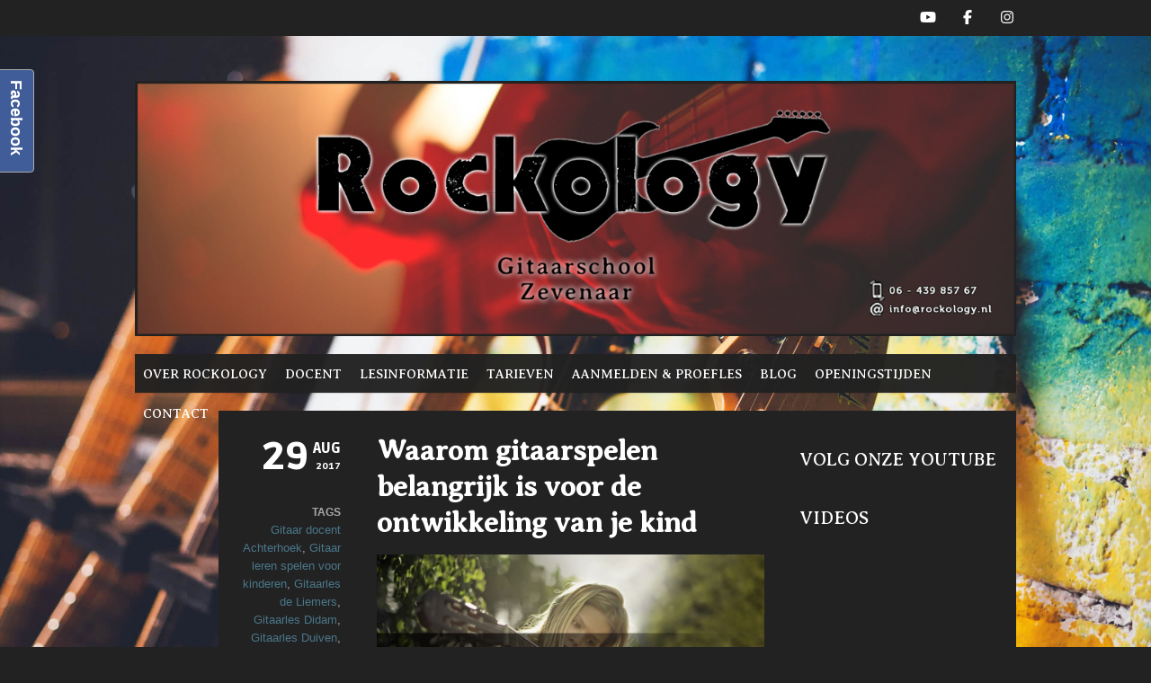

--- FILE ---
content_type: text/html; charset=UTF-8
request_url: https://www.rockology.nl/kind-gitaar/waarom-gitaarspelen-belangrijk-is-ontwikkeling-kind
body_size: 25939
content:
<!DOCTYPE html>   

<html lang="nl-NL">

<head>
	<meta charset="UTF-8">
	<meta name="viewport" content="width=device-width, initial-scale=1">
	<meta name='robots' content='index, follow, max-image-preview:large, max-snippet:-1, max-video-preview:-1' />

	<!-- This site is optimized with the Yoast SEO plugin v26.7 - https://yoast.com/wordpress/plugins/seo/ -->
	<title>Waarom gitaarspelen belangrijk is voor de ontwikkeling van je kind - Rockology Gitaarles Zevenaar</title>
	<meta name="description" content="Muziek draagt in belangrijke mate bij aan de ontwikkeling van kinderen. Ben je benieuwd hoe je jouw kind hierin kunt ondersteunen? Je leest het in dit blog!" />
	<link rel="canonical" href="https://www.rockology.nl/kind-gitaar/waarom-gitaarspelen-belangrijk-is-ontwikkeling-kind" />
	<meta property="og:locale" content="nl_NL" />
	<meta property="og:type" content="article" />
	<meta property="og:title" content="Waarom gitaarspelen belangrijk is voor de ontwikkeling van je kind - Rockology Gitaarles Zevenaar" />
	<meta property="og:description" content="Muziek draagt in belangrijke mate bij aan de ontwikkeling van kinderen. Ben je benieuwd hoe je jouw kind hierin kunt ondersteunen? Je leest het in dit blog!" />
	<meta property="og:url" content="https://www.rockology.nl/kind-gitaar/waarom-gitaarspelen-belangrijk-is-ontwikkeling-kind" />
	<meta property="og:site_name" content="Rockology Gitaarles Zevenaar" />
	<meta property="article:published_time" content="2017-08-29T12:46:29+00:00" />
	<meta property="article:modified_time" content="2020-03-02T08:32:47+00:00" />
	<meta property="og:image" content="http://www.rockology.nl/wp-content/uploads/2017/08/gitaarspelen-belangrijk-voor-ontwikkeling-van-je-kind.jpg" />
	<meta name="author" content="Stephan" />
	<meta name="twitter:card" content="summary_large_image" />
	<meta name="twitter:label1" content="Geschreven door" />
	<meta name="twitter:data1" content="Stephan" />
	<meta name="twitter:label2" content="Geschatte leestijd" />
	<meta name="twitter:data2" content="7 minuten" />
	<script type="application/ld+json" class="yoast-schema-graph">{"@context":"https://schema.org","@graph":[{"@type":"Article","@id":"https://www.rockology.nl/kind-gitaar/waarom-gitaarspelen-belangrijk-is-ontwikkeling-kind#article","isPartOf":{"@id":"https://www.rockology.nl/kind-gitaar/waarom-gitaarspelen-belangrijk-is-ontwikkeling-kind"},"author":{"name":"Stephan","@id":"https://www.rockology.nl/#/schema/person/20ba10088e4658f5ca2e086e63e7eacd"},"headline":"Waarom gitaarspelen belangrijk is voor de ontwikkeling van je kind","datePublished":"2017-08-29T12:46:29+00:00","dateModified":"2020-03-02T08:32:47+00:00","mainEntityOfPage":{"@id":"https://www.rockology.nl/kind-gitaar/waarom-gitaarspelen-belangrijk-is-ontwikkeling-kind"},"wordCount":1365,"commentCount":0,"image":{"@id":"https://www.rockology.nl/kind-gitaar/waarom-gitaarspelen-belangrijk-is-ontwikkeling-kind#primaryimage"},"thumbnailUrl":"http://www.rockology.nl/wp-content/uploads/2017/08/gitaarspelen-belangrijk-voor-ontwikkeling-van-je-kind.jpg","keywords":["Gitaar docent Achterhoek","Gitaar leren spelen voor kinderen","Gitaarles de Liemers","Gitaarles Didam","Gitaarles Duiven","Gitaarles voor kids","Gitaarles Zevenaar","Kind en muziek","Kindergitaar","Muziek leraar Montferland","Muziekles voor kinderen Liemers","Muziekschool Zevenaar","Muzikale ontwikkeling kind"],"articleSection":["Kind &amp; gitaar"],"inLanguage":"nl-NL","potentialAction":[{"@type":"CommentAction","name":"Comment","target":["https://www.rockology.nl/kind-gitaar/waarom-gitaarspelen-belangrijk-is-ontwikkeling-kind#respond"]}]},{"@type":"WebPage","@id":"https://www.rockology.nl/kind-gitaar/waarom-gitaarspelen-belangrijk-is-ontwikkeling-kind","url":"https://www.rockology.nl/kind-gitaar/waarom-gitaarspelen-belangrijk-is-ontwikkeling-kind","name":"Waarom gitaarspelen belangrijk is voor de ontwikkeling van je kind - Rockology Gitaarles Zevenaar","isPartOf":{"@id":"https://www.rockology.nl/#website"},"primaryImageOfPage":{"@id":"https://www.rockology.nl/kind-gitaar/waarom-gitaarspelen-belangrijk-is-ontwikkeling-kind#primaryimage"},"image":{"@id":"https://www.rockology.nl/kind-gitaar/waarom-gitaarspelen-belangrijk-is-ontwikkeling-kind#primaryimage"},"thumbnailUrl":"http://www.rockology.nl/wp-content/uploads/2017/08/gitaarspelen-belangrijk-voor-ontwikkeling-van-je-kind.jpg","datePublished":"2017-08-29T12:46:29+00:00","dateModified":"2020-03-02T08:32:47+00:00","author":{"@id":"https://www.rockology.nl/#/schema/person/20ba10088e4658f5ca2e086e63e7eacd"},"description":"Muziek draagt in belangrijke mate bij aan de ontwikkeling van kinderen. Ben je benieuwd hoe je jouw kind hierin kunt ondersteunen? Je leest het in dit blog!","breadcrumb":{"@id":"https://www.rockology.nl/kind-gitaar/waarom-gitaarspelen-belangrijk-is-ontwikkeling-kind#breadcrumb"},"inLanguage":"nl-NL","potentialAction":[{"@type":"ReadAction","target":["https://www.rockology.nl/kind-gitaar/waarom-gitaarspelen-belangrijk-is-ontwikkeling-kind"]}]},{"@type":"ImageObject","inLanguage":"nl-NL","@id":"https://www.rockology.nl/kind-gitaar/waarom-gitaarspelen-belangrijk-is-ontwikkeling-kind#primaryimage","url":"http://www.rockology.nl/wp-content/uploads/2017/08/gitaarspelen-belangrijk-voor-ontwikkeling-van-je-kind.jpg","contentUrl":"http://www.rockology.nl/wp-content/uploads/2017/08/gitaarspelen-belangrijk-voor-ontwikkeling-van-je-kind.jpg"},{"@type":"BreadcrumbList","@id":"https://www.rockology.nl/kind-gitaar/waarom-gitaarspelen-belangrijk-is-ontwikkeling-kind#breadcrumb","itemListElement":[{"@type":"ListItem","position":1,"name":"Home","item":"https://www.rockology.nl/"},{"@type":"ListItem","position":2,"name":"Blog","item":"https://www.rockology.nl/blog-gitaarles-zevenaar"},{"@type":"ListItem","position":3,"name":"Waarom gitaarspelen belangrijk is voor de ontwikkeling van je kind"}]},{"@type":"WebSite","@id":"https://www.rockology.nl/#website","url":"https://www.rockology.nl/","name":"Rockology Gitaarles Zevenaar","description":"Vraag een proefles aan!","potentialAction":[{"@type":"SearchAction","target":{"@type":"EntryPoint","urlTemplate":"https://www.rockology.nl/?s={search_term_string}"},"query-input":{"@type":"PropertyValueSpecification","valueRequired":true,"valueName":"search_term_string"}}],"inLanguage":"nl-NL"},{"@type":"Person","@id":"https://www.rockology.nl/#/schema/person/20ba10088e4658f5ca2e086e63e7eacd","name":"Stephan","image":{"@type":"ImageObject","inLanguage":"nl-NL","@id":"https://www.rockology.nl/#/schema/person/image/","url":"https://secure.gravatar.com/avatar/9b4d23a132038c9597c845caefd83c635b3ab997eb0039f6268969095fb2575e?s=96&d=mm&r=g","contentUrl":"https://secure.gravatar.com/avatar/9b4d23a132038c9597c845caefd83c635b3ab997eb0039f6268969095fb2575e?s=96&d=mm&r=g","caption":"Stephan"},"sameAs":["https://www.rockology.nl/"],"url":"https://www.rockology.nl/author/admin"}]}</script>
	<!-- / Yoast SEO plugin. -->


<link rel='dns-prefetch' href='//static.addtoany.com' />
<link rel='dns-prefetch' href='//fonts.googleapis.com' />
<link rel='dns-prefetch' href='//use.fontawesome.com' />
<link rel="alternate" type="application/rss+xml" title="Rockology Gitaarles Zevenaar &raquo; feed" href="https://www.rockology.nl/feed" />
<link rel="alternate" type="application/rss+xml" title="Rockology Gitaarles Zevenaar &raquo; reacties feed" href="https://www.rockology.nl/comments/feed" />
<link rel="alternate" type="application/rss+xml" title="Rockology Gitaarles Zevenaar &raquo; Waarom gitaarspelen belangrijk is voor de ontwikkeling van je kind reacties feed" href="https://www.rockology.nl/kind-gitaar/waarom-gitaarspelen-belangrijk-is-ontwikkeling-kind/feed" />
<link rel="alternate" title="oEmbed (JSON)" type="application/json+oembed" href="https://www.rockology.nl/wp-json/oembed/1.0/embed?url=https%3A%2F%2Fwww.rockology.nl%2Fkind-gitaar%2Fwaarom-gitaarspelen-belangrijk-is-ontwikkeling-kind" />
<link rel="alternate" title="oEmbed (XML)" type="text/xml+oembed" href="https://www.rockology.nl/wp-json/oembed/1.0/embed?url=https%3A%2F%2Fwww.rockology.nl%2Fkind-gitaar%2Fwaarom-gitaarspelen-belangrijk-is-ontwikkeling-kind&#038;format=xml" />
		<!-- This site uses the Google Analytics by MonsterInsights plugin v9.11.1 - Using Analytics tracking - https://www.monsterinsights.com/ -->
		<!-- Opmerking: MonsterInsights is momenteel niet geconfigureerd op deze site. De site eigenaar moet authenticeren met Google Analytics in de MonsterInsights instellingen scherm. -->
					<!-- No tracking code set -->
				<!-- / Google Analytics by MonsterInsights -->
		<style id='wp-img-auto-sizes-contain-inline-css' type='text/css'>
img:is([sizes=auto i],[sizes^="auto," i]){contain-intrinsic-size:3000px 1500px}
/*# sourceURL=wp-img-auto-sizes-contain-inline-css */
</style>
<link rel='stylesheet' id='soundboard-shortcodes-css' href='https://www.rockology.nl/wp-content/plugins/soundboard-shortcodes/css/shortcodes.css?ver=screen' type='text/css' media='all' />
<style id='font-awesome-svg-styles-default-inline-css' type='text/css'>
.svg-inline--fa {
  display: inline-block;
  height: 1em;
  overflow: visible;
  vertical-align: -.125em;
}
/*# sourceURL=font-awesome-svg-styles-default-inline-css */
</style>
<link rel='stylesheet' id='font-awesome-svg-styles-css' href='https://www.rockology.nl/wp-content/uploads/font-awesome/v7.0.0/css/svg-with-js.css' type='text/css' media='all' />
<style id='font-awesome-svg-styles-inline-css' type='text/css'>
   .wp-block-font-awesome-icon svg::before,
   .wp-rich-text-font-awesome-icon svg::before {content: unset;}
/*# sourceURL=font-awesome-svg-styles-inline-css */
</style>
<link rel='stylesheet' id='dashicons-css' href='https://www.rockology.nl/wp-includes/css/dashicons.min.css?ver=28f7e19ed26238b1cc62d4019355bf3a' type='text/css' media='all' />
<link rel='stylesheet' id='admin-bar-css' href='https://www.rockology.nl/wp-includes/css/admin-bar.min.css?ver=28f7e19ed26238b1cc62d4019355bf3a' type='text/css' media='all' />
<style id='admin-bar-inline-css' type='text/css'>

    /* Hide CanvasJS credits for P404 charts specifically */
    #p404RedirectChart .canvasjs-chart-credit {
        display: none !important;
    }
    
    #p404RedirectChart canvas {
        border-radius: 6px;
    }

    .p404-redirect-adminbar-weekly-title {
        font-weight: bold;
        font-size: 14px;
        color: #fff;
        margin-bottom: 6px;
    }

    #wpadminbar #wp-admin-bar-p404_free_top_button .ab-icon:before {
        content: "\f103";
        color: #dc3545;
        top: 3px;
    }
    
    #wp-admin-bar-p404_free_top_button .ab-item {
        min-width: 80px !important;
        padding: 0px !important;
    }
    
    /* Ensure proper positioning and z-index for P404 dropdown */
    .p404-redirect-adminbar-dropdown-wrap { 
        min-width: 0; 
        padding: 0;
        position: static !important;
    }
    
    #wpadminbar #wp-admin-bar-p404_free_top_button_dropdown {
        position: static !important;
    }
    
    #wpadminbar #wp-admin-bar-p404_free_top_button_dropdown .ab-item {
        padding: 0 !important;
        margin: 0 !important;
    }
    
    .p404-redirect-dropdown-container {
        min-width: 340px;
        padding: 18px 18px 12px 18px;
        background: #23282d !important;
        color: #fff;
        border-radius: 12px;
        box-shadow: 0 8px 32px rgba(0,0,0,0.25);
        margin-top: 10px;
        position: relative !important;
        z-index: 999999 !important;
        display: block !important;
        border: 1px solid #444;
    }
    
    /* Ensure P404 dropdown appears on hover */
    #wpadminbar #wp-admin-bar-p404_free_top_button .p404-redirect-dropdown-container { 
        display: none !important;
    }
    
    #wpadminbar #wp-admin-bar-p404_free_top_button:hover .p404-redirect-dropdown-container { 
        display: block !important;
    }
    
    #wpadminbar #wp-admin-bar-p404_free_top_button:hover #wp-admin-bar-p404_free_top_button_dropdown .p404-redirect-dropdown-container {
        display: block !important;
    }
    
    .p404-redirect-card {
        background: #2c3338;
        border-radius: 8px;
        padding: 18px 18px 12px 18px;
        box-shadow: 0 2px 8px rgba(0,0,0,0.07);
        display: flex;
        flex-direction: column;
        align-items: flex-start;
        border: 1px solid #444;
    }
    
    .p404-redirect-btn {
        display: inline-block;
        background: #dc3545;
        color: #fff !important;
        font-weight: bold;
        padding: 5px 22px;
        border-radius: 8px;
        text-decoration: none;
        font-size: 17px;
        transition: background 0.2s, box-shadow 0.2s;
        margin-top: 8px;
        box-shadow: 0 2px 8px rgba(220,53,69,0.15);
        text-align: center;
        line-height: 1.6;
    }
    
    .p404-redirect-btn:hover {
        background: #c82333;
        color: #fff !important;
        box-shadow: 0 4px 16px rgba(220,53,69,0.25);
    }
    
    /* Prevent conflicts with other admin bar dropdowns */
    #wpadminbar .ab-top-menu > li:hover > .ab-item,
    #wpadminbar .ab-top-menu > li.hover > .ab-item {
        z-index: auto;
    }
    
    #wpadminbar #wp-admin-bar-p404_free_top_button:hover > .ab-item {
        z-index: 999998 !important;
    }
    
/*# sourceURL=admin-bar-inline-css */
</style>
<link rel='stylesheet' id='contact-form-7-css' href='https://www.rockology.nl/wp-content/plugins/contact-form-7/includes/css/styles.css?ver=6.1.4' type='text/css' media='all' />
<link rel='stylesheet' id='wpsm_counter-font-awesome-front-css' href='https://www.rockology.nl/wp-content/plugins/counter-number-showcase/assets/css/font-awesome/css/font-awesome.min.css?ver=28f7e19ed26238b1cc62d4019355bf3a' type='text/css' media='all' />
<link rel='stylesheet' id='wpsm_counter_bootstrap-front-css' href='https://www.rockology.nl/wp-content/plugins/counter-number-showcase/assets/css/bootstrap-front.css?ver=28f7e19ed26238b1cc62d4019355bf3a' type='text/css' media='all' />
<link rel='stylesheet' id='wpsm_counter_column-css' href='https://www.rockology.nl/wp-content/plugins/counter-number-showcase/assets/css/counter-column.css?ver=28f7e19ed26238b1cc62d4019355bf3a' type='text/css' media='all' />
<link rel='stylesheet' id='fsb-image-css' href='https://www.rockology.nl/wp-content/plugins/simple-full-screen-background-image/includes/fullscreen-image.css?ver=28f7e19ed26238b1cc62d4019355bf3a' type='text/css' media='all' />
<link rel='stylesheet' id='soundboard-fonts-css' href='https://fonts.googleapis.com/css?family=Ruda%3A900%7CAveria+Serif+Libre%3A400%2C400&#038;subset=latin%2Clatin-ext&#038;ver=1.0.0' type='text/css' media='all' />
<link rel='stylesheet' id='font-awesome-css' href='https://www.rockology.nl/wp-content/themes/soundboard/fonts/fontawesome/css/all.css?ver=screen' type='text/css' media='all' />
<link rel='stylesheet' id='prettyphoto-css' href='https://www.rockology.nl/wp-content/themes/soundboard/css/prettyphoto.css?ver=screen' type='text/css' media='all' />
<link rel='stylesheet' id='slicknav-css' href='https://www.rockology.nl/wp-content/themes/soundboard/css/slicknav.css?ver=screen' type='text/css' media='all' />
<link rel='stylesheet' id='soundboard-style-css' href='https://www.rockology.nl/wp-content/themes/soundboard/style.css?ver=28f7e19ed26238b1cc62d4019355bf3a' type='text/css' media='all' />
<style id='soundboard-style-inline-css' type='text/css'>
 
		#logo {
		    	text-align: center;
			}
		 
		#topnavi,
		.slicknav_nav,
		#slide-bg,
		#content  {
			background-color: rgba(34,34,34,0.97);
			}
		 
		#content,
		#topnavi,
		#slide-bg {
			box-shadow: 0 1px 1px rgba(0,0,0,0.1);
			}
		 
		a, 
		a:visited,
		h1 a:hover, h1 a:active,
		h2 a:hover, h2 a:active,
		h3 a:hover, h3 a:active,
		h4 a:hover, h4 a:active,
		h5 a:hover, h5 a:active,
		h6 a:hover, h6 a:active,
		#footer-widget-area a:hover,
		#footer-widget-area a:active,
		.themecolor {
			color: #4a778a;
			}
		 
		.sf-menu li:hover,
		.sf-menu a:focus,
		.sf-menu a:hover,
		.sf-menu a:active,
		.sf-menu ul li:hover,
		.sf-menu ul li a:hover,
		.sf-menu ul a:hover,
		.sf-menu li.selected,
		.sf-menu li.current-cat,
		.sf-menu li.current-cat-parent,
		.sf-menu li.current_page_item,
		.sf-menu li.current_page_ancestor,
		#topnavi .current-menu-item,
		button,
		.button,
		.submitbutton,
		input[type='submit' i],
		.highlight1,
		.highlight2,
		.redsun-tabs li a,
		.pagination_main a:hover,
		.pagination_main .current,
		ul.login li a:hover,
		span.page-numbers,
		a.page-numbers:hover,
		li.comment .reply,
		.login-submit input,
		a:hover.nivo-nextNav,
		a:hover.nivo-prevNav,
		.nivo-caption p {
			background-color: #4a778a;
			}
		 
		.nivo-caption p {
			box-shadow: 17px 0 0 #4a778a, -17px 0 0 #4a778a;
		} 
		 
		@media only screen and (max-width: 767px) {
			.nivo-caption p
			{
				box-shadow: 8px 0 0 #4a778a, -8px 0 0 #4a778a;
			} 
		}
		 
			h1, h2, h3, h4, h5, h6,
			button,
			.button,
			.button1,
			.buttonS,
			.button2,
			.submitbutton,
			input[type='submit' i],
			.cancelled,
			.soldout,
			span.reply,
			.details,
			.dropcap,
			li.comment cite,
			.redsun-tabs li a,
			.sf-menu a,
			.slicknav_menu ul li a,
			.slicknav_menutxt,
			#navi-icon,
			.comment-reply-link,
			.nivo-caption p {
				font-family: Averia Serif Libre;
			}
		 
		h3.widgettitle,
		h2.news-home-title,
		button,
		.button,
		.button1,
		.buttonS,
		.button2,
		.submitbutton,
		input[type='submit' i],
		.cancelled,
		.soldout,
		span.reply,
		.date-h,
		h1.pagetitle,
		#content h3.widgettitle,
		ul.login li a,
		.sf-menu a,
		.slicknav_menu ul li a,
		.slicknav_menutxt,
		.comment-reply-link,
		.nivo-caption p {
			text-transform: uppercase;
		} 
		 
		.sf-menu a { font-size: 12px; }
		#topnavi { height: 42px; }
		.sf-menu ul { margin-top: 12px;}
		 
			.page-id-5 h1.pagetitle {
  display: none;
}


#content h3.widgettitle {
    font-size: 20px;
    font-weight: normal;
    line-height: 30px;
    margin-bottom: 15px;
    margin-top: 20px !important; /* extra ruimte boven de widgettitel */
}


div.wpcf7 .wpcf7-form-control { max-width: 96%; }


.onp-sl-secrets .onp-sl-inner-wrap {
    border: 0px solid #fefefe !important;
    background-color: transparent !important;
}

.onp-sl-secrets .onp-sl-outer-wrap {
   -moz-box-shadow: none !important;
   -webkit-box-shadow: none !important;
   box-shadow: none !important;
   border: 0px solid #fefefe !important;
}

.onp-sl, .onp-sl button, .onp-sl input, .onp-sl p {
    color: #fff !important;
    text-shadow: none !important;
}

.onp-sl, .onp-sl button, .onp-sl input, .onp-sl p {
    color: #aaaaaa !important;
    font-family: "Helvetica Neue", Helvetica, sans-serif !important;
    font-size:12px;
}

.onp-sl-secrets .onp-sl-text .onp-sl-strong:after,
.onp-sl-secrets .onp-sl-text .onp-sl-strong:before {
   display: none !important;
}

.onp-sl .alignnone,
.onp-sl .alignleft,
.onp-sl .alignright,
.onp-sl .aligncenter {
    margin-top: 0 !important;
    margin-bottom: 0 !important;
}

.onp-sl .onp-sl-social-buttons {
    padding: 0 !important;
}


/* Footer widgettitels: desktop en mobiel */
#footer h3.widgettitle {
    font-size: 20px;           /* grootte van de titels op desktop */
    margin-bottom: 12px !important; /* ruimte onder de titels */
}

/* Mobiele aanpassingen: extra ruimte boven de titels en tekst links uitgelijnd */
@media (max-width: 767px) {
    #footer h3.widgettitle {
        margin-top: 15px !important;   /* extra ruimte boven de widgettitels op mobiel */
        text-align: left !important;   /* titels links uitlijnen op mobiel */
    }
}




#social {
    box-sizing: border-box;
    padding: 0 20px;
}


#socialicons li a {
    height: 16px;
}


ul#socialicons.social-top {
    float: none;
    left: auto;
    text-align: center;
    padding: 8px 0 2px;
}        

#socialicons.social-top li,
#socialicons.social-top li a {
    display: inline;
    float: none;
    right: auto;
} 


#topnavi {
    margin-top: 14px;
    height: 43px;
}



.sf-menu a {
    font-size: 14.5px;
    padding-left: 9.0px;
    padding-right: 9.0px;
}


h1.pagetitle {
    font-size: 24px;
}


body {
	font-size: 13px;
}


#___ytsubscribe_0 .fluid-width-video-wrapper {
	padding-top: 0 !important;
}





/* Container van de YouTube Gallery */
.automatic-youtube-gallery.ayg {
    display: flex;
    flex-direction: column;
    gap: 6px; /* kleine ruimte tussen highlight en thumbnails */
}

/* Highlight video bovenaan */
.automatic-youtube-gallery.ayg .ayg-player {
    width: 100%;
    margin-bottom: 4px; /* ruimte onder highlight nog kleiner */
}

/* Grid van thumbnails: 2 per rij */
.automatic-youtube-gallery.ayg .ayg-videos {
    display: grid !important;
    grid-template-columns: repeat(2, 1fr); /* 2 kolommen */
    gap: 6px; /* ruimte tussen thumbnails */
}

/* Individuele thumbnails */
.automatic-youtube-gallery.ayg .ayg-video {
    width: 100% !important;
    box-sizing: border-box;
}

/* Mobiel: ook 2 kolommen */
@media (max-width: 480px) {
    .automatic-youtube-gallery.ayg .ayg-videos {
        grid-template-columns: repeat(2, 1fr);
    }
}

/* Verberg de highlight in de thumbnails */
.automatic-youtube-gallery.ayg .ayg-videos .ayg-video:first-child {
    display: none !important;
}




#wpsm_counter_b_row_6807 {
    margin-top: 0 !important;   
    padding-top: 0 !important;  
    margin-bottom: 0 !important;   
    padding-bottom: 0 !important;  
}

#wpsm_counter_b_row_6807 .wpsm_counterbox {
    margin-top: 0 !important;   
    padding-top: 10px;  /* optioneel */
    margin-bottom: 0 !important;  
    padding-bottom: 10px;  /* optioneel */
}

#wpsm_counter_b_row_6807 .wpsm_count-title {
    margin-top: 5px;    /* optioneel */
    margin-bottom: 0 !important;  
}

#wpsm_counter_b_row_6807 .wpsm_row:last-child {
    display: none;  /* verbergt lege row onderaan */
}




.slicknav_menutxt i {
    margin-right: 8px; /* ruimte tussen het icoon en de tekst */
}




/* Reset de container van de nieuwe widget */
.widget_text {
    margin: 0 !important;
    padding: 0 !important;
    display: block !important; /* voorkomt dat parent flex/grid het omlaag duwt */
}

/* Formulier zelf helemaal strak */
.widget_text .mailpoet_form_column,
.widget_text .mailpoet_form_columns_container,
.widget_text .mailpoet_form_columns {
    margin: 0 !important;
    padding: 0 !important;
}

/* Verwijder verticale centrering van MailPoet column */
.widget_text .mailpoet_form_column.mailpoet_vertically_align_center {
    display: block !important;
    align-items: unset !important;
    justify-content: unset !important;
    margin-top: 0 !important;
    padding-top: 0 !important;
}




/* ===============================
   Counter row: Desktop &amp; Tablet
   =============================== */
#wpsm_counter_b_row_6807 .wpsm_row {
    display: flex;
    flex-wrap: nowrap;
    justify-content: space-between;
}

#wpsm_counter_b_row_6807 .wpsm_counterbox {
    flex: 0 0 30%;   /* breedte per counter */
    margin: 0 1%;     /* kleine marge tussen counters */
}

/* Divider standaard verbergen op desktop */
.mobile-only-divider {
    display: none !important;
}

/* ===============================
   Mobiel: Counters &amp; Divider
   =============================== */
@media only screen and (max-width: 767px) {

    /* Counters netjes gecentreerd */
    #wpsm_counter_b_row_6807 .wpsm_row {
        display: flex !important;
        flex-direction: row !important;
        justify-content: center !important;  /* centreren */
        flex-wrap: nowrap !important;
        margin: 0 !important;
        padding: 0 !important;
    }

    /* Elke counterbox */
    #wpsm_counter_b_row_6807 .wpsm_counterbox {
        flex: 0 1 auto !important;         /* rekbaar maar minimale breedte */
        min-width: 0 !important;
        margin: 0 4px !important;          /* ruimte tussen counters */
        text-align: center !important;     
        padding-top: 10px !important;
        padding-bottom: 10px !important;
    }

    /* Nummer zelf */
    #wpsm_counter_b_row_6807 .wpsm_number {
        display: inline-block !important;
        min-width: 50px !important;       /* genoeg voor kleinste nummer */
        max-width: 70px !important;       /* genoeg voor grootste nummer */
        text-align: center !important;
        font-size: 22px !important;
    }

    /* Titel onder elk nummer */
    #wpsm_counter_b_row_6807 .wpsm_count-title {
        font-size: 10px !important;
        margin-top: 5px !important;
        margin-bottom: 0 !important;
        text-align: center !important;   /* altijd netjes onder het nummer */
    }

    /* Container zelf */
    #wpsm_counter_b_row_6807 {
        margin: 0 !important;
        padding: 0 5px !important;   /* voorkomt uit beeld schuiven */
        overflow: hidden;            /* horizontaal scrollen voorkomen */
    }

    /* Divider zichtbaar op mobiel */
    .mobile-only-divider {
        display: block !important;
        margin-top: 0 !important;
        padding-top: 0 !important;
        border-top: none !important;
        margin-bottom: 8px !important;
    }
}









.intro-title {
    font-weight: 700;    /* dik */
    font-size: 36px;     /* grote titel */
}

.intro-subtitle {
    font-weight: 500;    /* iets dikker dan standaard, maar niet zo dik als titel */
    font-size: 18px;     /* kleiner dan titel */
    line-height: 1.5;    /* goed leesbaar */
}






/* Desktop standaard zichtbaar, mobiel verborgen */
.hero-desktop {
    display: block !important;
    width: 100%;
    height: auto;
}

.hero-mobile {
    display: none !important;
    width: 100%;
    height: auto;
}

/* Mobiel: desktop verbergen, mobiel tonen */
@media only screen and (max-width: 767px) {
    .hero-desktop {
        display: none !important;
    }
    .hero-mobile {
        display: block !important;
    }
}




/* Reset container en p-tags */
.hero-image-container,
.hero-image-container p {
    margin: 0 !important;
    padding: 0 !important;
    line-height: 0 !important;
    text-align: center;
}

/* Desktop afbeelding */
.hero-desktop {
    display: block !important;
    width: 100% !important;
    height: auto !important;
    margin-top: 2px !important;    /* minimale ruimte boven desktop afbeelding */
    margin-bottom: 2px !important; /* minimale ruimte onder desktop afbeelding */
}

/* Mobiele afbeelding */
.hero-mobile {
    display: none !important;
    width: 100% !important;
    height: auto !important;
    margin-top: 2px !important;   /* minimale ruimte boven mobiele afbeelding */
    margin-bottom: 0 !important;  /* geen ruimte onder */
}

/* Mobiel: desktop verbergen, mobiel tonen */
@media only screen and (max-width: 767px) {
    .hero-desktop {
        display: none !important;
    }
    .hero-mobile {
        display: block !important;
    }
}









/* Wrapper forceren zodat marges geen effect van thema krijgen */
.wpcf7-form .wpcf7-form-control-wrap,
.wpcf7-form p {
    margin: 0 !important;
    padding: 0 !important;
}

/* Verticale ruimte tussen alle velden */
.wpcf7-form p + p {
    margin-top: 10px !important;
}

/* Velden hoogte behouden */
.wpcf7-form input.wpcf7-form-control[type="text"],
.wpcf7-form input.wpcf7-form-control[type="email"],
.wpcf7-form select.wpcf7-form-control {
    height: 34px !important;
    padding: 5px 10px !important;
    box-sizing: border-box !important;
}

/* Ruimte tussen label en dropdown */
.wpcf7-form select.wpcf7-form-control {
    margin-top: 8px !important;
}

/* Extra marge boven ReCAPTCHA en zichtbaar maken */
.wpcf7-form .wpcf7-turnstile {
    display: block !important;
    margin-top: 40px !important;
    visibility: visible !important;
    height: auto !important;
}

/* Mobiel: alles volledige breedte */
@media (max-width: 768px) {
    .wpcf7-form input.wpcf7-form-control,
    .wpcf7-form select.wpcf7-form-control,
    .wpcf7-form textarea.wpcf7-form-control,
    .wpcf7-form input.wpcf7-form-control.wpcf7-submit {
        width: 100% !important;
        max-width: 100% !important;
    }
}

/* Desktop: eerste 6 invulvelden 80% breed */
@media (min-width: 769px) {
    .wpcf7-form input.wpcf7-form-control[type="text"],
    .wpcf7-form input.wpcf7-form-control[type="email"] {
        width: 80% !important;
    }

/* Laatste 4 dropdowns en tekstvak dezelfde breedte 50% */
.wpcf7-form select[name="Instrument"],
.wpcf7-form select[name="Mijnspelniveauis"],
.wpcf7-form select[name="Muziekstijl"],
.wpcf7-form select[name="Lesvorm"],
.wpcf7-form textarea[name="your-message"] {
    width: 50% !important;
    max-width: 50% !important;
    box-sizing: border-box;
}

/* Tekstvak hoogte aanpassen */
.wpcf7-form textarea[name="jouw-vraag"] {
    height: 60px; /* pas dit aan naar wens */
}


    /* Verzenden knop ook 25% */
    .wpcf7-form input.wpcf7-form-control.wpcf7-submit {
        width: 50% !important;
        max-width: 50% !important;
        margin-top: 10px;
        box-sizing: border-box;
    }
}






/* ----------------- Complete MailPoet CSS ----------------- */

/* Hele compacte MailPoet-form */
.mailpoet_form {
    padding: 0 !important;
    margin: 0 !important;
}

/* Column maximaal breed maken */
.mailpoet_form .mailpoet_form_column {
    flex-basis: 100% !important;
    max-width: 100% !important;
    padding: 0 !important;
}

/* Kopje ROCK YOUR INBOX op desktop */
.mailpoet_form h1.mailpoet-heading {
    padding: 0 !important;
    margin: 0 0 8px 0 !important;
    line-height: 1.1 !important;
    font-size: 22px !important;       /* desktop grootte */
    letter-spacing: 2px !important;
    text-align: center !important;
    white-space: nowrap !important;
    overflow: visible !important;
}

/* Tekst onder kopje (desktop) */
.mailpoet_form p.mailpoet_form_paragraph {
    margin: 0 0 5px 0 !important;
    line-height: 1.2 !important;
    font-size: 14px !important;       /* desktop grootte */
}

/* Inputveld strak onder tekst */
.mailpoet_form input.mailpoet_text {
    margin: 0 0 5px 0 !important;
    padding: 8px !important;
    height: auto !important;
}

/* Knop strak onder inputveld */
.mailpoet_form input.mailpoet_submit {
    margin: 0 !important;
    padding: 8px !important;
    height: auto !important;
}

/* Spacers verwijderen of verkleinen */
.mailpoet_form .mailpoet_spacer {
    height: 2px !important;
}

/* Extra marges tussen kolommen minimaliseren */
.mailpoet_form .mailpoet_form_columns_container,
.mailpoet_form .mailpoet_form_column {
    margin: 0 !important;
    padding: 0 !important;
}

/* Kantel de afbeelding onder het formulier */
.mailpoet_form p img.wp-image-6925 {
    transform: rotate(-7deg);
    display: block;
    margin: 10px auto 0 auto;
}

/* ----------------- Mobiele aanpassingen ----------------- */
@media (max-width: 767px) {
    /* Koptekst en tekst onderkop naar links uitlijnen op mobiel */
    .mailpoet_form h1.mailpoet-heading,
    .mailpoet_form p.mailpoet_form_paragraph {
        text-align: left !important;
    }
}




/* Ruimte onder h4 verkleinen */
.single_entry h4 {
    margin-top: 0 !important;       /* laat ruimte erboven ongemoeid */
    margin-bottom: 5px !important;  /* gewenste ruimte onder */
    padding: 0 !important;          
    line-height: 1.3 !important;
}

/* Verklein de ruimte onder h4’s door de marge van het volgende p aan te passen */
.single_entry h4 + p {
    margin-top: 5px !important; /* pas aan naar wens */
}








/* Minder ruimte tussen divider en Rockology in cijfers */
.divider_hr {
    margin-bottom: 10px !important;  /* standaard stond die bij jou op 60px */
}

h2 {
    margin-top: 10px !important;  /* haalt de extra top ruimte weg */
}



h3.intro-subtitle {
    line-height: 1.2;  /* Kleiner maken van de ruimte tussen regels */
}




/* Specifieke marge voor paragrafen binnen een div zonder formulier */
div p:not(.wpcf7-form p) {
    margin: 0 !important;   /* Standaard margin resetten */
    padding: 0 !important;  /* Standaard padding resetten */
}

/* Ruimte tussen de paragrafen, behalve de laatste */
div p:not(.wpcf7-form p):not(:last-child) {
    margin-bottom: 7px !important;  /* marge tussen alle paragrafen behalve de laatste */
}



/* Meer ruimte onder de laatste paragraaf */
div p:not(.wpcf7-form p):last-child {
    margin-bottom: 25px !important;  /* grotere ruimte onder de laatste paragraaf */
}




/* Wanneer de dropdown geopend wordt, verberg de eerste optie ("Maak een keuze") */
select:focus option:first-child {
  display: none;
}



/* Maak placeholder tekst groter */
.grote-placeholder::placeholder {
    font-size: 16px; /* pas aan naar wens */
    color: #666;     /* optioneel: kleur */
    font-style: italic; /* optioneel */
}





.br-desktop {
  display: none;
}
@media (min-width: 768px) {
  .br-desktop {
    display: block;
  }
}





.trigger h6 {
  font-family: inherit !important;  /* standaardlettertype van je bodytekst */
  font-size: 13px !important;       /* 13px grootte */
  font-weight: bold !important;     /* vetgedrukt */
  color: inherit !important;        /* behoudt de standaardkleur */
}





.trigger {
  margin-bottom: 4px;   /* iets meer ruimte onder de toggle */
  padding: 2px 5px;     /* minimale klikbare ruimte */
}

.trigger + .trigger {
  margin-top: 4px;      /* iets meer ruimte tussen opeenvolgende toggles */
}







/* Achtergrond van de hele website */
body {
    background-color: #222222 !important; /* donkergrijs */
}

/* Eventueel ook wrapper/container achtergronden */
#page, .site, .container, .wrapper {
    background-color: #222222 !important;
}







@import url('https://fonts.googleapis.com/css2?family=Source+Sans+3:wght@400;600&amp;display=swap');
body { font-family: 'Source Sans 3', Arial, sans-serif; }





/* Zorg dat formulieren ook Source Sans gebruiken */
input,
textarea,
select,
button {
  font-family: 'Source Sans 3', Arial, sans-serif !important;
  font-weight: 400;
}


		
/*# sourceURL=soundboard-style-inline-css */
</style>
<link rel='stylesheet' id='dark-css' href='https://www.rockology.nl/wp-content/themes/soundboard/css/skins/dark.css?ver=screen' type='text/css' media='all' />
<style id='dark-inline-css' type='text/css'>
 
		.toggle-nav.fas.fa-bars,
		.slicknav_menutxt {
			font-size: 16px;
			}
		 
		.toggle-nav.fas.fa-bars,
		.slicknav_menutxt {
			color: #ffffff;
			}
		 
			.page-id-5 h1.pagetitle {
  display: none;
}


#content h3.widgettitle {
    font-size: 20px;
    font-weight: normal;
    line-height: 30px;
    margin-bottom: 15px;
    margin-top: 20px !important; /* extra ruimte boven de widgettitel */
}


div.wpcf7 .wpcf7-form-control { max-width: 96%; }


.onp-sl-secrets .onp-sl-inner-wrap {
    border: 0px solid #fefefe !important;
    background-color: transparent !important;
}

.onp-sl-secrets .onp-sl-outer-wrap {
   -moz-box-shadow: none !important;
   -webkit-box-shadow: none !important;
   box-shadow: none !important;
   border: 0px solid #fefefe !important;
}

.onp-sl, .onp-sl button, .onp-sl input, .onp-sl p {
    color: #fff !important;
    text-shadow: none !important;
}

.onp-sl, .onp-sl button, .onp-sl input, .onp-sl p {
    color: #aaaaaa !important;
    font-family: "Helvetica Neue", Helvetica, sans-serif !important;
    font-size:12px;
}

.onp-sl-secrets .onp-sl-text .onp-sl-strong:after,
.onp-sl-secrets .onp-sl-text .onp-sl-strong:before {
   display: none !important;
}

.onp-sl .alignnone,
.onp-sl .alignleft,
.onp-sl .alignright,
.onp-sl .aligncenter {
    margin-top: 0 !important;
    margin-bottom: 0 !important;
}

.onp-sl .onp-sl-social-buttons {
    padding: 0 !important;
}


/* Footer widgettitels: desktop en mobiel */
#footer h3.widgettitle {
    font-size: 20px;           /* grootte van de titels op desktop */
    margin-bottom: 12px !important; /* ruimte onder de titels */
}

/* Mobiele aanpassingen: extra ruimte boven de titels en tekst links uitgelijnd */
@media (max-width: 767px) {
    #footer h3.widgettitle {
        margin-top: 15px !important;   /* extra ruimte boven de widgettitels op mobiel */
        text-align: left !important;   /* titels links uitlijnen op mobiel */
    }
}




#social {
    box-sizing: border-box;
    padding: 0 20px;
}


#socialicons li a {
    height: 16px;
}


ul#socialicons.social-top {
    float: none;
    left: auto;
    text-align: center;
    padding: 8px 0 2px;
}        

#socialicons.social-top li,
#socialicons.social-top li a {
    display: inline;
    float: none;
    right: auto;
} 


#topnavi {
    margin-top: 14px;
    height: 43px;
}



.sf-menu a {
    font-size: 14.5px;
    padding-left: 9.0px;
    padding-right: 9.0px;
}


h1.pagetitle {
    font-size: 24px;
}


body {
	font-size: 13px;
}


#___ytsubscribe_0 .fluid-width-video-wrapper {
	padding-top: 0 !important;
}





/* Container van de YouTube Gallery */
.automatic-youtube-gallery.ayg {
    display: flex;
    flex-direction: column;
    gap: 6px; /* kleine ruimte tussen highlight en thumbnails */
}

/* Highlight video bovenaan */
.automatic-youtube-gallery.ayg .ayg-player {
    width: 100%;
    margin-bottom: 4px; /* ruimte onder highlight nog kleiner */
}

/* Grid van thumbnails: 2 per rij */
.automatic-youtube-gallery.ayg .ayg-videos {
    display: grid !important;
    grid-template-columns: repeat(2, 1fr); /* 2 kolommen */
    gap: 6px; /* ruimte tussen thumbnails */
}

/* Individuele thumbnails */
.automatic-youtube-gallery.ayg .ayg-video {
    width: 100% !important;
    box-sizing: border-box;
}

/* Mobiel: ook 2 kolommen */
@media (max-width: 480px) {
    .automatic-youtube-gallery.ayg .ayg-videos {
        grid-template-columns: repeat(2, 1fr);
    }
}

/* Verberg de highlight in de thumbnails */
.automatic-youtube-gallery.ayg .ayg-videos .ayg-video:first-child {
    display: none !important;
}




#wpsm_counter_b_row_6807 {
    margin-top: 0 !important;   
    padding-top: 0 !important;  
    margin-bottom: 0 !important;   
    padding-bottom: 0 !important;  
}

#wpsm_counter_b_row_6807 .wpsm_counterbox {
    margin-top: 0 !important;   
    padding-top: 10px;  /* optioneel */
    margin-bottom: 0 !important;  
    padding-bottom: 10px;  /* optioneel */
}

#wpsm_counter_b_row_6807 .wpsm_count-title {
    margin-top: 5px;    /* optioneel */
    margin-bottom: 0 !important;  
}

#wpsm_counter_b_row_6807 .wpsm_row:last-child {
    display: none;  /* verbergt lege row onderaan */
}




.slicknav_menutxt i {
    margin-right: 8px; /* ruimte tussen het icoon en de tekst */
}




/* Reset de container van de nieuwe widget */
.widget_text {
    margin: 0 !important;
    padding: 0 !important;
    display: block !important; /* voorkomt dat parent flex/grid het omlaag duwt */
}

/* Formulier zelf helemaal strak */
.widget_text .mailpoet_form_column,
.widget_text .mailpoet_form_columns_container,
.widget_text .mailpoet_form_columns {
    margin: 0 !important;
    padding: 0 !important;
}

/* Verwijder verticale centrering van MailPoet column */
.widget_text .mailpoet_form_column.mailpoet_vertically_align_center {
    display: block !important;
    align-items: unset !important;
    justify-content: unset !important;
    margin-top: 0 !important;
    padding-top: 0 !important;
}




/* ===============================
   Counter row: Desktop &amp; Tablet
   =============================== */
#wpsm_counter_b_row_6807 .wpsm_row {
    display: flex;
    flex-wrap: nowrap;
    justify-content: space-between;
}

#wpsm_counter_b_row_6807 .wpsm_counterbox {
    flex: 0 0 30%;   /* breedte per counter */
    margin: 0 1%;     /* kleine marge tussen counters */
}

/* Divider standaard verbergen op desktop */
.mobile-only-divider {
    display: none !important;
}

/* ===============================
   Mobiel: Counters &amp; Divider
   =============================== */
@media only screen and (max-width: 767px) {

    /* Counters netjes gecentreerd */
    #wpsm_counter_b_row_6807 .wpsm_row {
        display: flex !important;
        flex-direction: row !important;
        justify-content: center !important;  /* centreren */
        flex-wrap: nowrap !important;
        margin: 0 !important;
        padding: 0 !important;
    }

    /* Elke counterbox */
    #wpsm_counter_b_row_6807 .wpsm_counterbox {
        flex: 0 1 auto !important;         /* rekbaar maar minimale breedte */
        min-width: 0 !important;
        margin: 0 4px !important;          /* ruimte tussen counters */
        text-align: center !important;     
        padding-top: 10px !important;
        padding-bottom: 10px !important;
    }

    /* Nummer zelf */
    #wpsm_counter_b_row_6807 .wpsm_number {
        display: inline-block !important;
        min-width: 50px !important;       /* genoeg voor kleinste nummer */
        max-width: 70px !important;       /* genoeg voor grootste nummer */
        text-align: center !important;
        font-size: 22px !important;
    }

    /* Titel onder elk nummer */
    #wpsm_counter_b_row_6807 .wpsm_count-title {
        font-size: 10px !important;
        margin-top: 5px !important;
        margin-bottom: 0 !important;
        text-align: center !important;   /* altijd netjes onder het nummer */
    }

    /* Container zelf */
    #wpsm_counter_b_row_6807 {
        margin: 0 !important;
        padding: 0 5px !important;   /* voorkomt uit beeld schuiven */
        overflow: hidden;            /* horizontaal scrollen voorkomen */
    }

    /* Divider zichtbaar op mobiel */
    .mobile-only-divider {
        display: block !important;
        margin-top: 0 !important;
        padding-top: 0 !important;
        border-top: none !important;
        margin-bottom: 8px !important;
    }
}









.intro-title {
    font-weight: 700;    /* dik */
    font-size: 36px;     /* grote titel */
}

.intro-subtitle {
    font-weight: 500;    /* iets dikker dan standaard, maar niet zo dik als titel */
    font-size: 18px;     /* kleiner dan titel */
    line-height: 1.5;    /* goed leesbaar */
}






/* Desktop standaard zichtbaar, mobiel verborgen */
.hero-desktop {
    display: block !important;
    width: 100%;
    height: auto;
}

.hero-mobile {
    display: none !important;
    width: 100%;
    height: auto;
}

/* Mobiel: desktop verbergen, mobiel tonen */
@media only screen and (max-width: 767px) {
    .hero-desktop {
        display: none !important;
    }
    .hero-mobile {
        display: block !important;
    }
}




/* Reset container en p-tags */
.hero-image-container,
.hero-image-container p {
    margin: 0 !important;
    padding: 0 !important;
    line-height: 0 !important;
    text-align: center;
}

/* Desktop afbeelding */
.hero-desktop {
    display: block !important;
    width: 100% !important;
    height: auto !important;
    margin-top: 2px !important;    /* minimale ruimte boven desktop afbeelding */
    margin-bottom: 2px !important; /* minimale ruimte onder desktop afbeelding */
}

/* Mobiele afbeelding */
.hero-mobile {
    display: none !important;
    width: 100% !important;
    height: auto !important;
    margin-top: 2px !important;   /* minimale ruimte boven mobiele afbeelding */
    margin-bottom: 0 !important;  /* geen ruimte onder */
}

/* Mobiel: desktop verbergen, mobiel tonen */
@media only screen and (max-width: 767px) {
    .hero-desktop {
        display: none !important;
    }
    .hero-mobile {
        display: block !important;
    }
}









/* Wrapper forceren zodat marges geen effect van thema krijgen */
.wpcf7-form .wpcf7-form-control-wrap,
.wpcf7-form p {
    margin: 0 !important;
    padding: 0 !important;
}

/* Verticale ruimte tussen alle velden */
.wpcf7-form p + p {
    margin-top: 10px !important;
}

/* Velden hoogte behouden */
.wpcf7-form input.wpcf7-form-control[type="text"],
.wpcf7-form input.wpcf7-form-control[type="email"],
.wpcf7-form select.wpcf7-form-control {
    height: 34px !important;
    padding: 5px 10px !important;
    box-sizing: border-box !important;
}

/* Ruimte tussen label en dropdown */
.wpcf7-form select.wpcf7-form-control {
    margin-top: 8px !important;
}

/* Extra marge boven ReCAPTCHA en zichtbaar maken */
.wpcf7-form .wpcf7-turnstile {
    display: block !important;
    margin-top: 40px !important;
    visibility: visible !important;
    height: auto !important;
}

/* Mobiel: alles volledige breedte */
@media (max-width: 768px) {
    .wpcf7-form input.wpcf7-form-control,
    .wpcf7-form select.wpcf7-form-control,
    .wpcf7-form textarea.wpcf7-form-control,
    .wpcf7-form input.wpcf7-form-control.wpcf7-submit {
        width: 100% !important;
        max-width: 100% !important;
    }
}

/* Desktop: eerste 6 invulvelden 80% breed */
@media (min-width: 769px) {
    .wpcf7-form input.wpcf7-form-control[type="text"],
    .wpcf7-form input.wpcf7-form-control[type="email"] {
        width: 80% !important;
    }

/* Laatste 4 dropdowns en tekstvak dezelfde breedte 50% */
.wpcf7-form select[name="Instrument"],
.wpcf7-form select[name="Mijnspelniveauis"],
.wpcf7-form select[name="Muziekstijl"],
.wpcf7-form select[name="Lesvorm"],
.wpcf7-form textarea[name="your-message"] {
    width: 50% !important;
    max-width: 50% !important;
    box-sizing: border-box;
}

/* Tekstvak hoogte aanpassen */
.wpcf7-form textarea[name="jouw-vraag"] {
    height: 60px; /* pas dit aan naar wens */
}


    /* Verzenden knop ook 25% */
    .wpcf7-form input.wpcf7-form-control.wpcf7-submit {
        width: 50% !important;
        max-width: 50% !important;
        margin-top: 10px;
        box-sizing: border-box;
    }
}






/* ----------------- Complete MailPoet CSS ----------------- */

/* Hele compacte MailPoet-form */
.mailpoet_form {
    padding: 0 !important;
    margin: 0 !important;
}

/* Column maximaal breed maken */
.mailpoet_form .mailpoet_form_column {
    flex-basis: 100% !important;
    max-width: 100% !important;
    padding: 0 !important;
}

/* Kopje ROCK YOUR INBOX op desktop */
.mailpoet_form h1.mailpoet-heading {
    padding: 0 !important;
    margin: 0 0 8px 0 !important;
    line-height: 1.1 !important;
    font-size: 22px !important;       /* desktop grootte */
    letter-spacing: 2px !important;
    text-align: center !important;
    white-space: nowrap !important;
    overflow: visible !important;
}

/* Tekst onder kopje (desktop) */
.mailpoet_form p.mailpoet_form_paragraph {
    margin: 0 0 5px 0 !important;
    line-height: 1.2 !important;
    font-size: 14px !important;       /* desktop grootte */
}

/* Inputveld strak onder tekst */
.mailpoet_form input.mailpoet_text {
    margin: 0 0 5px 0 !important;
    padding: 8px !important;
    height: auto !important;
}

/* Knop strak onder inputveld */
.mailpoet_form input.mailpoet_submit {
    margin: 0 !important;
    padding: 8px !important;
    height: auto !important;
}

/* Spacers verwijderen of verkleinen */
.mailpoet_form .mailpoet_spacer {
    height: 2px !important;
}

/* Extra marges tussen kolommen minimaliseren */
.mailpoet_form .mailpoet_form_columns_container,
.mailpoet_form .mailpoet_form_column {
    margin: 0 !important;
    padding: 0 !important;
}

/* Kantel de afbeelding onder het formulier */
.mailpoet_form p img.wp-image-6925 {
    transform: rotate(-7deg);
    display: block;
    margin: 10px auto 0 auto;
}

/* ----------------- Mobiele aanpassingen ----------------- */
@media (max-width: 767px) {
    /* Koptekst en tekst onderkop naar links uitlijnen op mobiel */
    .mailpoet_form h1.mailpoet-heading,
    .mailpoet_form p.mailpoet_form_paragraph {
        text-align: left !important;
    }
}




/* Ruimte onder h4 verkleinen */
.single_entry h4 {
    margin-top: 0 !important;       /* laat ruimte erboven ongemoeid */
    margin-bottom: 5px !important;  /* gewenste ruimte onder */
    padding: 0 !important;          
    line-height: 1.3 !important;
}

/* Verklein de ruimte onder h4’s door de marge van het volgende p aan te passen */
.single_entry h4 + p {
    margin-top: 5px !important; /* pas aan naar wens */
}








/* Minder ruimte tussen divider en Rockology in cijfers */
.divider_hr {
    margin-bottom: 10px !important;  /* standaard stond die bij jou op 60px */
}

h2 {
    margin-top: 10px !important;  /* haalt de extra top ruimte weg */
}



h3.intro-subtitle {
    line-height: 1.2;  /* Kleiner maken van de ruimte tussen regels */
}




/* Specifieke marge voor paragrafen binnen een div zonder formulier */
div p:not(.wpcf7-form p) {
    margin: 0 !important;   /* Standaard margin resetten */
    padding: 0 !important;  /* Standaard padding resetten */
}

/* Ruimte tussen de paragrafen, behalve de laatste */
div p:not(.wpcf7-form p):not(:last-child) {
    margin-bottom: 7px !important;  /* marge tussen alle paragrafen behalve de laatste */
}



/* Meer ruimte onder de laatste paragraaf */
div p:not(.wpcf7-form p):last-child {
    margin-bottom: 25px !important;  /* grotere ruimte onder de laatste paragraaf */
}




/* Wanneer de dropdown geopend wordt, verberg de eerste optie ("Maak een keuze") */
select:focus option:first-child {
  display: none;
}



/* Maak placeholder tekst groter */
.grote-placeholder::placeholder {
    font-size: 16px; /* pas aan naar wens */
    color: #666;     /* optioneel: kleur */
    font-style: italic; /* optioneel */
}





.br-desktop {
  display: none;
}
@media (min-width: 768px) {
  .br-desktop {
    display: block;
  }
}





.trigger h6 {
  font-family: inherit !important;  /* standaardlettertype van je bodytekst */
  font-size: 13px !important;       /* 13px grootte */
  font-weight: bold !important;     /* vetgedrukt */
  color: inherit !important;        /* behoudt de standaardkleur */
}





.trigger {
  margin-bottom: 4px;   /* iets meer ruimte onder de toggle */
  padding: 2px 5px;     /* minimale klikbare ruimte */
}

.trigger + .trigger {
  margin-top: 4px;      /* iets meer ruimte tussen opeenvolgende toggles */
}







/* Achtergrond van de hele website */
body {
    background-color: #222222 !important; /* donkergrijs */
}

/* Eventueel ook wrapper/container achtergronden */
#page, .site, .container, .wrapper {
    background-color: #222222 !important;
}







@import url('https://fonts.googleapis.com/css2?family=Source+Sans+3:wght@400;600&amp;display=swap');
body { font-family: 'Source Sans 3', Arial, sans-serif; }





/* Zorg dat formulieren ook Source Sans gebruiken */
input,
textarea,
select,
button {
  font-family: 'Source Sans 3', Arial, sans-serif !important;
  font-weight: 400;
}


		
/*# sourceURL=dark-inline-css */
</style>
<link rel='stylesheet' id='font-awesome-official-css' href='https://use.fontawesome.com/releases/v7.0.0/css/all.css' type='text/css' media='all' integrity="sha384-tGBVFh2h9Zcme3k9gJLbGqDpD+jRd419j/6N32rharcTZa1X6xgxug6pFMGonjxU" crossorigin="anonymous" />
<link rel='stylesheet' id='addtoany-css' href='https://www.rockology.nl/wp-content/plugins/add-to-any/addtoany.min.css?ver=1.16' type='text/css' media='all' />
<link rel='stylesheet' id='font-awesome-official-v4shim-css' href='https://use.fontawesome.com/releases/v7.0.0/css/v4-shims.css' type='text/css' media='all' integrity="sha384-NNMojup/wze+7MYNfppFkt1PyEfFX0wIGvCNanAQxX/+oI4LFnrP0EzKH7HTqLke" crossorigin="anonymous" />
<link rel='stylesheet' id='animated-css' href='https://www.rockology.nl/wp-content/plugins/like-box/includes/style/effects.css?ver=28f7e19ed26238b1cc62d4019355bf3a' type='text/css' media='all' />
<link rel='stylesheet' id='front_end_like_box-css' href='https://www.rockology.nl/wp-content/plugins/like-box/includes/style/style.css?ver=28f7e19ed26238b1cc62d4019355bf3a' type='text/css' media='all' />
<link rel='stylesheet' id='thickbox-css' href='https://www.rockology.nl/wp-includes/js/thickbox/thickbox.css?ver=28f7e19ed26238b1cc62d4019355bf3a' type='text/css' media='all' />
<link rel='stylesheet' id='call-now-button-modern-style-css' href='https://www.rockology.nl/wp-content/plugins/call-now-button/resources/style/modern.css?ver=1.5.5' type='text/css' media='all' />
<script type="text/javascript" src="https://www.rockology.nl/wp-includes/js/jquery/jquery.min.js?ver=3.7.1" id="jquery-core-js"></script>
<script type="text/javascript" src="https://www.rockology.nl/wp-includes/js/jquery/jquery-migrate.min.js?ver=3.4.1" id="jquery-migrate-js"></script>
<script type="text/javascript" id="addtoany-core-js-before">
/* <![CDATA[ */
window.a2a_config=window.a2a_config||{};a2a_config.callbacks=[];a2a_config.overlays=[];a2a_config.templates={};a2a_localize = {
	Share: "Delen",
	Save: "Opslaan",
	Subscribe: "Inschrijven",
	Email: "E-mail",
	Bookmark: "Bookmark",
	ShowAll: "Alles weergeven",
	ShowLess: "Niet alles weergeven",
	FindServices: "Vind dienst(en)",
	FindAnyServiceToAddTo: "Vind direct een dienst om aan toe te voegen",
	PoweredBy: "Mede mogelijk gemaakt door",
	ShareViaEmail: "Delen per e-mail",
	SubscribeViaEmail: "Abonneren via e-mail",
	BookmarkInYourBrowser: "Bookmark in je browser",
	BookmarkInstructions: "Druk op Ctrl+D of \u2318+D om deze pagina te bookmarken",
	AddToYourFavorites: "Voeg aan je favorieten toe",
	SendFromWebOrProgram: "Stuur vanuit elk e-mailadres of e-mail programma",
	EmailProgram: "E-mail programma",
	More: "Meer&#8230;",
	ThanksForSharing: "Bedankt voor het delen!",
	ThanksForFollowing: "Dank voor het volgen!"
};


//# sourceURL=addtoany-core-js-before
/* ]]> */
</script>
<script type="text/javascript" defer src="https://static.addtoany.com/menu/page.js" id="addtoany-core-js"></script>
<script type="text/javascript" defer src="https://www.rockology.nl/wp-content/plugins/add-to-any/addtoany.min.js?ver=1.1" id="addtoany-jquery-js"></script>
<script type="text/javascript" src="https://www.rockology.nl/wp-content/plugins/like-box/includes/javascript/front_end_js.js?ver=28f7e19ed26238b1cc62d4019355bf3a" id="like-box-front-end-js"></script>
<link rel="https://api.w.org/" href="https://www.rockology.nl/wp-json/" /><link rel="alternate" title="JSON" type="application/json" href="https://www.rockology.nl/wp-json/wp/v2/posts/4923" /><link rel="EditURI" type="application/rsd+xml" title="RSD" href="https://www.rockology.nl/xmlrpc.php?rsd" />

<link rel='shortlink' href='https://www.rockology.nl/?p=4923' />
<meta name="ti-site-data" content="eyJyIjoiMTowITc6MCEzMDowIiwibyI6Imh0dHBzOlwvXC93d3cucm9ja29sb2d5Lm5sXC93cC1hZG1pblwvYWRtaW4tYWpheC5waHA/YWN0aW9uPXRpX29ubGluZV91c2Vyc19nb29nbGUmYW1wO3A9JTJGa2luZC1naXRhYXIlMkZ3YWFyb20tZ2l0YWFyc3BlbGVuLWJlbGFuZ3JpamstaXMtb250d2lra2VsaW5nLWtpbmQmYW1wO193cG5vbmNlPWEzMGQ3YWQ3ZWUifQ==" />


	<style type="text/css">

		/* logo width */
		.logoimage { 
			width: px;
			}

		/* logo space around */
		#logo, #topnavi, .menu-responsive { 
			margin-top: px;
			}

		/* logo align */
		@media only screen and (min-width: 960px) { 
			#logo { 
				text-align: left;
				}
		}

		/* content background color and opacity*/
		#topnavi,
		.slicknav_nav,
		#slide-bg,
		#content  {
			background-color: rgba(34,34,34,0.97)			}


	</style>

    <link rel="icon" href="https://www.rockology.nl/wp-content/uploads/2016/04/favicon.png" sizes="32x32" />
<link rel="icon" href="https://www.rockology.nl/wp-content/uploads/2016/04/favicon.png" sizes="192x192" />
<link rel="apple-touch-icon" href="https://www.rockology.nl/wp-content/uploads/2016/04/favicon.png" />
<meta name="msapplication-TileImage" content="https://www.rockology.nl/wp-content/uploads/2016/04/favicon.png" />

<link rel='stylesheet' id='mailpoet_public-css' href='https://www.rockology.nl/wp-content/plugins/mailpoet/assets/dist/css/mailpoet-public.b1f0906e.css?ver=28f7e19ed26238b1cc62d4019355bf3a' type='text/css' media='all' />
<link rel='stylesheet' id='mailpoet_custom_fonts_0-css' href='https://fonts.googleapis.com/css?family=Abril+FatFace%3A400%2C400i%2C700%2C700i%7CAlegreya%3A400%2C400i%2C700%2C700i%7CAlegreya+Sans%3A400%2C400i%2C700%2C700i%7CAmatic+SC%3A400%2C400i%2C700%2C700i%7CAnonymous+Pro%3A400%2C400i%2C700%2C700i%7CArchitects+Daughter%3A400%2C400i%2C700%2C700i%7CArchivo%3A400%2C400i%2C700%2C700i%7CArchivo+Narrow%3A400%2C400i%2C700%2C700i%7CAsap%3A400%2C400i%2C700%2C700i%7CBarlow%3A400%2C400i%2C700%2C700i%7CBioRhyme%3A400%2C400i%2C700%2C700i%7CBonbon%3A400%2C400i%2C700%2C700i%7CCabin%3A400%2C400i%2C700%2C700i%7CCairo%3A400%2C400i%2C700%2C700i%7CCardo%3A400%2C400i%2C700%2C700i%7CChivo%3A400%2C400i%2C700%2C700i%7CConcert+One%3A400%2C400i%2C700%2C700i%7CCormorant%3A400%2C400i%2C700%2C700i%7CCrimson+Text%3A400%2C400i%2C700%2C700i%7CEczar%3A400%2C400i%2C700%2C700i%7CExo+2%3A400%2C400i%2C700%2C700i%7CFira+Sans%3A400%2C400i%2C700%2C700i%7CFjalla+One%3A400%2C400i%2C700%2C700i%7CFrank+Ruhl+Libre%3A400%2C400i%2C700%2C700i%7CGreat+Vibes%3A400%2C400i%2C700%2C700i&#038;ver=28f7e19ed26238b1cc62d4019355bf3a' type='text/css' media='all' />
<link rel='stylesheet' id='mailpoet_custom_fonts_1-css' href='https://fonts.googleapis.com/css?family=Heebo%3A400%2C400i%2C700%2C700i%7CIBM+Plex%3A400%2C400i%2C700%2C700i%7CInconsolata%3A400%2C400i%2C700%2C700i%7CIndie+Flower%3A400%2C400i%2C700%2C700i%7CInknut+Antiqua%3A400%2C400i%2C700%2C700i%7CInter%3A400%2C400i%2C700%2C700i%7CKarla%3A400%2C400i%2C700%2C700i%7CLibre+Baskerville%3A400%2C400i%2C700%2C700i%7CLibre+Franklin%3A400%2C400i%2C700%2C700i%7CMontserrat%3A400%2C400i%2C700%2C700i%7CNeuton%3A400%2C400i%2C700%2C700i%7CNotable%3A400%2C400i%2C700%2C700i%7CNothing+You+Could+Do%3A400%2C400i%2C700%2C700i%7CNoto+Sans%3A400%2C400i%2C700%2C700i%7CNunito%3A400%2C400i%2C700%2C700i%7COld+Standard+TT%3A400%2C400i%2C700%2C700i%7COxygen%3A400%2C400i%2C700%2C700i%7CPacifico%3A400%2C400i%2C700%2C700i%7CPoppins%3A400%2C400i%2C700%2C700i%7CProza+Libre%3A400%2C400i%2C700%2C700i%7CPT+Sans%3A400%2C400i%2C700%2C700i%7CPT+Serif%3A400%2C400i%2C700%2C700i%7CRakkas%3A400%2C400i%2C700%2C700i%7CReenie+Beanie%3A400%2C400i%2C700%2C700i%7CRoboto+Slab%3A400%2C400i%2C700%2C700i&#038;ver=28f7e19ed26238b1cc62d4019355bf3a' type='text/css' media='all' />
<link rel='stylesheet' id='mailpoet_custom_fonts_2-css' href='https://fonts.googleapis.com/css?family=Ropa+Sans%3A400%2C400i%2C700%2C700i%7CRubik%3A400%2C400i%2C700%2C700i%7CShadows+Into+Light%3A400%2C400i%2C700%2C700i%7CSpace+Mono%3A400%2C400i%2C700%2C700i%7CSpectral%3A400%2C400i%2C700%2C700i%7CSue+Ellen+Francisco%3A400%2C400i%2C700%2C700i%7CTitillium+Web%3A400%2C400i%2C700%2C700i%7CUbuntu%3A400%2C400i%2C700%2C700i%7CVarela%3A400%2C400i%2C700%2C700i%7CVollkorn%3A400%2C400i%2C700%2C700i%7CWork+Sans%3A400%2C400i%2C700%2C700i%7CYatra+One%3A400%2C400i%2C700%2C700i&#038;ver=28f7e19ed26238b1cc62d4019355bf3a' type='text/css' media='all' />
<link rel='stylesheet' id='sli-common-vendors-css' href='https://www.rockology.nl/wp-content/plugins/spotlight-social-photo-feeds/ui/dist/styles/common-vendors.css?ver=1.7.4' type='text/css' media='all' />
<link rel='stylesheet' id='sli-common-css' href='https://www.rockology.nl/wp-content/plugins/spotlight-social-photo-feeds/ui/dist/styles/common.css?ver=1.7.4' type='text/css' media='all' />
<link rel='stylesheet' id='sli-feed-css' href='https://www.rockology.nl/wp-content/plugins/spotlight-social-photo-feeds/ui/dist/styles/feed.css?ver=1.7.4' type='text/css' media='all' />
<link rel='stylesheet' id='sli-front-css' href='https://www.rockology.nl/wp-content/plugins/spotlight-social-photo-feeds/ui/dist/styles/front-app.css?ver=1.7.4' type='text/css' media='all' />
</head>

<!-- BEGIN body -->
<body class="wp-singular post-template-default single single-post postid-4923 single-format-standard wp-theme-soundboard metaslider-plugin no-mobile">

	
	<div id="wrapall">

			<div id="top-bar">
		
        <ul class="socialicons">
        
                 
                	<li> 
                		<a href="https://www.youtube.com/@gitaarschoolrockology" target="_blank" class="youtube" > 
                			<i class="fab fa-youtube"></i> 
                		</a> 
                	</li>                        
                 
			<li class="fb"> 
				<a href="https://www.facebook.com/gitaarleszevenaar/" target="_blank" > 
					<i class="fab fa-facebook-f"></i> 
				</a> 
			</li>
		 
			<li> 
				<a href="https://www.instagram.com/gitaarleszevenaar/" target="_blank" class="instagram" > 
					<i class="fab fa-instagram"></i>  
				</a> 
			</li>                        
		              
	</ul> 
	</div>


		<div id="wrap-main">

			<header id="header" class="site-header">

				<div id="logo-navi-wrap">                        
						<div id="logo">
		<a href="https://www.rockology.nl/" > 
			<img alt="Rockology Gitaarles Zevenaar" src="https://www.rockology.nl/wp-content/uploads/2016/04/gitaarles-zevenaar-rockology-1.jpg" /> 
		</a>
	</div>
					<!-- Navigation Regular -->
<div id="topnavi" class="menu-regular">
	<div class="menu-menu-1-container"><ul id="menu-menu-1" class="sf-menu primary-menu"><li id="menu-item-78" class="menu-item menu-item-type-post_type menu-item-object-page menu-item-home menu-item-78"><a href="https://www.rockology.nl/">Over Rockology</a></li>
<li id="menu-item-24" class="menu-item menu-item-type-post_type menu-item-object-page menu-item-24"><a href="https://www.rockology.nl/docent-gitaarles-zevenaar">Docent</a></li>
<li id="menu-item-32" class="menu-item menu-item-type-post_type menu-item-object-page menu-item-32"><a href="https://www.rockology.nl/informatie-gitaarles-zevenaar">Lesinformatie</a></li>
<li id="menu-item-27" class="menu-item menu-item-type-post_type menu-item-object-page menu-item-27"><a href="https://www.rockology.nl/tarieven-gitaarles-zevenaar">Tarieven</a></li>
<li id="menu-item-21" class="menu-item menu-item-type-post_type menu-item-object-page menu-item-21"><a href="https://www.rockology.nl/aanmelden-gitaarles-zevenaar">Aanmelden &#038; proefles</a></li>
<li id="menu-item-3648" class="menu-item menu-item-type-post_type menu-item-object-page current_page_parent menu-item-3648"><a href="https://www.rockology.nl/blog-gitaarles-zevenaar">Blog</a></li>
<li id="menu-item-6004" class="menu-item menu-item-type-post_type menu-item-object-page menu-item-6004"><a href="https://www.rockology.nl/openingstijden">Openingstijden</a></li>
<li id="menu-item-35" class="menu-item menu-item-type-post_type menu-item-object-page menu-item-35"><a href="https://www.rockology.nl/contact-gitaarles-zevenaar">Contact</a></li>
</ul></div>                       
</div>


<!-- Navigation Responsive -->
<div  class="menu-responsive">
	<nav id="site-navigation-responsive" class="menu-responsive"></nav>
</div>
				</div> 
				
			</header>

			<div id="content-wrap">

<div id="content" class="container">

	<div class="primary has-sidebar">


	<!-- Start the Loop. -->
	
        <div class="blogentry">

	        <div class="postinfo"> 
					<div class="post-date pretty-date post-info-item">
	                <a href="https://www.rockology.nl/kind-gitaar/waarom-gitaarspelen-belangrijk-is-ontwikkeling-kind" rel="bookmark" title="Permanent link to Waarom gitaarspelen belangrijk is voor de ontwikkeling van je kind">
				<span class="d">29</span>
	                        <span class="date-right">
					<span class="m">aug</span>
					<span class="y">2017</span>
				</span> 			        
	                </a>
                </div>
  			                 
	                <div class="post-tags post-info-item">
	                	<div class="infotitle"> tags</div>
	                        <a href="https://www.rockology.nl/tag/gitaar-docent-achterhoek" rel="tag">Gitaar docent Achterhoek</a>, <a href="https://www.rockology.nl/tag/gitaar-leren-spelen-voor-kinderen" rel="tag">Gitaar leren spelen voor kinderen</a>, <a href="https://www.rockology.nl/tag/gitaarles-de-liemers" rel="tag">Gitaarles de Liemers</a>, <a href="https://www.rockology.nl/tag/gitaarles-didam" rel="tag">Gitaarles Didam</a>, <a href="https://www.rockology.nl/tag/gitaarles-duiven" rel="tag">Gitaarles Duiven</a>, <a href="https://www.rockology.nl/tag/gitaarles-voor-kids" rel="tag">Gitaarles voor kids</a>, <a href="https://www.rockology.nl/tag/gitaarles-zevenaar" rel="tag">Gitaarles Zevenaar</a>, <a href="https://www.rockology.nl/tag/kind-en-muziek" rel="tag">Kind en muziek</a>, <a href="https://www.rockology.nl/tag/kindergitaar" rel="tag">Kindergitaar</a>, <a href="https://www.rockology.nl/tag/muziek-leraar-montferland" rel="tag">Muziek leraar Montferland</a>, <a href="https://www.rockology.nl/tag/muziekles-voor-kinderen-liemers" rel="tag">Muziekles voor kinderen Liemers</a>, <a href="https://www.rockology.nl/tag/muziekschool-zevenaar" rel="tag">Muziekschool Zevenaar</a>, <a href="https://www.rockology.nl/tag/muzikale-ontwikkeling-kind" rel="tag">Muzikale ontwikkeling kind</a>	                </div>                    
	         
	                <div class="post-commentnr post-info-item">
	                	<div class="infotitle"> comments</div>
	                	<a href="https://www.rockology.nl/kind-gitaar/waarom-gitaarspelen-belangrijk-is-ontwikkeling-kind#respond">
	                        	 0  
	                        </a>
	                </div>                       
                
  		
	  		<div class="post-share">
	                	<h6 class="infotitle sharetitle">Share</h6> 
				
									<a target="_blank" rel="nofollow" href="https://www.facebook.com/sharer/sharer.php?u=https://www.rockology.nl/kind-gitaar/waarom-gitaarspelen-belangrijk-is-ontwikkeling-kind"><i class="fab fa-facebook-f"></i></a>
				
						        		<a target="_blank" rel="nofollow" href="https://twitter.com/share?url=https://www.rockology.nl/kind-gitaar/waarom-gitaarspelen-belangrijk-is-ontwikkeling-kind"><i class="fab fa-twitter"></i></a>
				
							</div>

		
  			</div>

	        <div class="post-right">
	                <h1 class="title">Waarom gitaarspelen belangrijk is voor de ontwikkeling van je kind	                </h1>                
	                
	                <div class="tnail">
	                        	                </div> 
	                
	                <div class="entry-single">
	                        <p><img fetchpriority="high" decoding="async" class="aligncenter size-full wp-image-4762" src="https://www.rockology.nl/wp-content/uploads/2017/08/gitaarspelen-belangrijk-voor-ontwikkeling-van-je-kind.jpg" alt="kind en muziek" width="1100" height="748" srcset="https://www.rockology.nl/wp-content/uploads/2017/08/gitaarspelen-belangrijk-voor-ontwikkeling-van-je-kind.jpg 1100w, https://www.rockology.nl/wp-content/uploads/2017/08/gitaarspelen-belangrijk-voor-ontwikkeling-van-je-kind-300x204.jpg 300w, https://www.rockology.nl/wp-content/uploads/2017/08/gitaarspelen-belangrijk-voor-ontwikkeling-van-je-kind-768x522.jpg 768w, https://www.rockology.nl/wp-content/uploads/2017/08/gitaarspelen-belangrijk-voor-ontwikkeling-van-je-kind-1024x696.jpg 1024w, https://www.rockology.nl/wp-content/uploads/2017/08/gitaarspelen-belangrijk-voor-ontwikkeling-van-je-kind-900x612.jpg 900w, https://www.rockology.nl/wp-content/uploads/2017/08/gitaarspelen-belangrijk-voor-ontwikkeling-van-je-kind-600x408.jpg 600w, https://www.rockology.nl/wp-content/uploads/2017/08/gitaarspelen-belangrijk-voor-ontwikkeling-van-je-kind-400x272.jpg 400w" sizes="(max-width: 1100px) 100vw, 1100px" />Muzikaliteit wordt ons met de paplepel ingegoten. Baby’s hebben speelgoed met geluidjes en veel peuters en kleuters kunnen gefascineerd raken van bepaalde geluiden of willen graag ergens op trommelen of met een liedje proberen mee te brabbelen. Als er door vader/moeder of andere familieleden in huis geregeld muziek wordt gedraaid, dan zal het kind in veel gevallen al een bepaalde muzikale voorkeur ontwikkelen die de basis kan leggen voor verdere muzikale activiteiten in de toekomst. Op latere leeftijd kan het zijn dat ze graag op een serieuzere manier met muziek maken bezig willen gaan en de gitaar is een perfect instrument om de eigen muzikaliteit verder te ontwikkelen. Wist je dat je al vanaf een jaar of 6 met gitaarles kunt beginnen?</p>
<p><span id="more-4923"></span></p>
<p>Natuurlijk is dit sterk afhankelijk van de ontwikkeling en de mate waarin er aandacht opgebracht kan worden om lessen te volgen en zelf thuis te oefenen. Het kan daarom per kind verschillen welke leeftijd geschikt is om met gitaarles te starten. Ben je nieuwsgierig wat je zoal leert tijdens de gitaarlessen, kijk dan op de <a href="https://www.rockology.nl/informatie-gitaarles-zevenaar">lesinformatie pagina</a> voor meer info.</p>
<h2><strong>Waarom is muziek maken zo belangrijk voor je kind?</strong></h2>
<p>Veel ouders vinden het belangrijk dat hun kind op jonge leeftijd begint met muziek maken en dat is niet voor niets. Muziek is namelijk net als sport en spel een erg belangrijk element in de ontwikkeling omdat het diverse ontwikkelingsgebieden stimuleert. Het kind leert door te luisteren, ritmische oefeningen te doen, klanken te produceren en oefent door uiting te geven aan eigen muzikale ideeën. Daarnaast draagt het in belangrijke mate bij aan de motorische ontwikkeling. Bij gitaarspelen is het met name de fijne motoriek en het bewustzijn van het eigen lichaam (houding, gebruik van vingers et cetera) dat extra getraind wordt.</p>
<p>En natuurlijk doet gitaar spelen ook een beroep op diverse zintuigen, denk aan: luisteren, kijken, aanraken. Muziek maken staat daarnaast ook in direct verband met het gevoel en zorgt hierdoor ook voor een stukje emotionele ontwikkeling van je kind. Daarbij wordt ook de creativiteit gestimuleerd (en ongemerkt train je daarbij ook je geheugen). Want muziek maken is niet alleen oefeningen of liedjes (na)spelen maar ook eigen ideeën tot uiting brengen en je eigen gevoel in de muziek leggen. Je ontwikkelt zogezegd je eigen speelstijl en muzikale voorkeur en dat is kenmerkend voor het kind als muzikant en als persoon.</p>
<p>Voor de hele kleintjes (maar natuurlijk ook voor oudere kinderen) vraagt het ook een zekere mate van concentratie en het is goed om daar op regelmatige basis mee te oefenen. Daarbij leren kinderen ook andere belangrijke (sociale) vaardigheden zoals luisteren en communiceren, observeren, nadoen en samenwerken. Kortom: gitaar spelen draagt in brede mate bij in de ontwikkeling van het kind. Muziek maakt slim! En wie weet ontdekt je kind wel een verborgen muzikaal talent en blijft het een hobby voor het leven. Wil je jouw kind aanmelden voor een gratis proefles, klink dan op deze link voor het <a href="https://www.rockology.nl/aanmelden-gitaarles-zevenaar">aanmeldformulier</a> en meld je gelijk aan voor Gitaarles in Zevenaar !</p>
<h2><strong>Is gitaar een goed instrument om mee te starten?</strong></h2>
<p>Als je kind graag muziek wil maken, een bepaalde mate van concentratie kan opbrengen en leergierig is dan is de gitaar een prima instrument om mee te starten. Bij Rockology hebben we speciale methodieken voor kleine kinderen waarbij het zeker niet nodig is om noten te kunnen lezen. Hierbij draait het vooral om het plezier in het muziek maken en het creatief bezig zijn met je instrument.</p>
<p>Voor de kleintjes zijn er speciale kindergitaren (½ of  ¾ modellen) die net wat kleiner zijn en dus beter bij de kleinere lichaamsbouw van je kind passen. Op latere leeftijd kan het kind overstappen op een volwassenenmodel gitaar. Voor de kleintjes zijn er niet alleen akoestische (klassieke) gitaren verkrijgbaar maar ook bijvoorbeeld elektrische gitaren of akoestische gitaren met stalen snaren. Een van de grootste fabels is dat een kind het beste kan beginnen op een klassieke gitaar. Beide zijn verschillende instrumenten die je op een andere manier bespeelt en die ook gebruikt worden voor andere muziekstijlen. Twijfel je nog tussen een akoestisch of een elektrische gitaar, dan vind je in het blog “<a href="https://www.rockology.nl/gitaar-apparatuur/elektrische-of-akoestische-gitaar-welke-moet-je-kiezen">elektrische of akoestische gitaar: waar begin je mee?</a>” antwoord op al je vragen!</p>
<p>Tijdens de gitaarlessen krijgt je kind thuisopdrachten mee om zelf mee te oefenen in de eigen vrije tijd. Als ouder kun je hierin een belangrijke rol spelen ter ondersteuning bij het leerproces. Benieuwd hoe je dat kunt doen? Lees dan gauw verder!</p>
<h2><strong>Hoe ondersteun ik mijn kind bij het gitaarspelen?</strong></h2>
<p>Als ouder wil je je kind graag zo goed mogelijk met alles helpen, maar niet teveel want je wilt natuurlijk niet het leerproces in de weg staan. Een kind moet zelf leren ontdekken en zelfvertrouwen opbouwen. Ondersteunen bij het leerproces is daarom wellicht een betere benaming voor het helpen van je kind bij het muziek maken. Hiervoor hoef je zelf echt geen muzikaal genie te zijn of kennis te hebben van muziek. Als ouder ben je van harte welkom om een aantal lessen samen met je kind mee te kijken en zo enige basiskennis op te doen. Op die manier weet je precies waar je kind mee bezig is en zo kun je met meer zelfvertrouwen ondersteuning bieden als je kind gaat oefenen voor gitaarles.</p>
<p><img decoding="async" class="aligncenter size-full wp-image-5633" src="https://www.rockology.nl/wp-content/uploads/2017/08/gitaarles-kind-zevenaar.jpg" alt="gitaarles voor kinderen in Zevenaar" width="900" height="600" srcset="https://www.rockology.nl/wp-content/uploads/2017/08/gitaarles-kind-zevenaar.jpg 900w, https://www.rockology.nl/wp-content/uploads/2017/08/gitaarles-kind-zevenaar-300x200.jpg 300w, https://www.rockology.nl/wp-content/uploads/2017/08/gitaarles-kind-zevenaar-768x512.jpg 768w, https://www.rockology.nl/wp-content/uploads/2017/08/gitaarles-kind-zevenaar-600x400.jpg 600w, https://www.rockology.nl/wp-content/uploads/2017/08/gitaarles-kind-zevenaar-400x267.jpg 400w" sizes="(max-width: 900px) 100vw, 900px" /></p>
<p>De belangrijkste punten waar je als ouder op kunt letten als je je kind helpt met het gitaar leren spelen zijn:</p>
<ul>
<li>Herhalen: Oefening baart kunst! Oefeningen blijven herhalen is de sleutel tot het aanleren van nieuwe dingen en jij kunt je zoon of dochter hierin stimuleren.</li>
<li>Langzaam oefenen: in het leerproces is het belangrijk dat je kind goed begrijpt wat hij of zij moet doen. Door langzaam te oefenen begrijpt je kind het beter en kunnen ze ook sneller nieuwe dingen leren.</li>
<li>Lezen en begrijpen: nadoen is vooral in het begin leuk en makkelijk. Maar uiteindelijk wil je wel dat je kind ook zelf de oefeningen begrijpt en ze uit het boek kan lezen. Stuur hier op aan en laat je kind zoveel mogelijk zelf begrijpend lezen.</li>
<li>Houding: Let op een goede houding en benoem dit. Tijdens de gitaarlessen krijgt het kind gerichte feedback op de houding. We letten er goed op dat je een goede speelhouding en -techniek ontwikkelt en je kunt je kind hier aan helpen denken.</li>
<li>Motiveren: Heeft je kind een keer niet zo’n zin om te oefenen, dan kun zorgen voor een stukje extra motivatie. Vraag bijvoorbeeld wat je kind zoal geleerd heeft de laatste tijd en of hij/zij iets kan laten zien of uitleggen. Vaak vinden kinderen het ontzettend leuk om dit te doen en dat zorgt ervoor dat de zin om te spelen vaak snel weer terug is.</li>
<li>Zorgen voor goed materiaal: Om gitaar te leren spelen hoef je echt geen fortuin uit te geven aan je eerste instrument. Een eenvoudige beginnersgitaar heb je al voor een prikkie en dat is prima om de eerste stappen in muziekland op te maken. Als ouder faciliteer je je kind in de middelen voor een goede gitaar. Bij Rockology geven we studenten (en ouders/verzorgers) graag advies voor de aankoop van een eerste (of andere) gitaar.</li>
</ul>
<p>Loopt je kind tegen bepaalde problemen aan met het gitaar oefenen? Zijn er vragen? Schrijf ze op en tijdens de gitaarlessen kunnen we hier uitgebreid aandacht aan besteden. Als ouder ben je ook altijd van harte welkom om lessen bij te wonen van je kind. Op die manier kun je het leerproces volgen en wie weet steek je er zelf ook nog wat van op.</p>
<h2><strong>Gitaarles met de Gelrepas</strong></h2>
<p>Is je kind in het bezit van een Gelrepas, dan kan hij of zij al vanaf € 90,- een gitaarcursus volgen bij Rockology. Je kunt natuurlijk ook samen met je zoon of dochter duo-gitaarlessen komen volgen, met of zonder de Gelrepas. Wil je weten of je recht hebt op een Gelrepas of wil je de Gelrepas aanvragen? Op onze website vind je alle <a href="https://www.rockology.nl/gitaarles-met-gelrepas">informatie over gitaarles met de Gelrepas</a> in Zevenaar. Ook jongeren en volwassenen die een Gelrepas hebben kunnen gitaarles volgen met flinke kortingen!</p>
<p>Vond je dit artikel interessant? Delen wordt gewaardeerd! Volg <a href="https://www.facebook.com/gitaarleszevenaar" target="_blank" rel="noopener noreferrer">Rockology gitaarles Zevenaar op Facebook!</a></p>
<div class="addtoany_share_save_container addtoany_content addtoany_content_bottom"><div class="a2a_kit a2a_kit_size_30 addtoany_list" data-a2a-url="https://www.rockology.nl/kind-gitaar/waarom-gitaarspelen-belangrijk-is-ontwikkeling-kind" data-a2a-title="Waarom gitaarspelen belangrijk is voor de ontwikkeling van je kind"><a class="a2a_button_whatsapp" href="https://www.addtoany.com/add_to/whatsapp?linkurl=https%3A%2F%2Fwww.rockology.nl%2Fkind-gitaar%2Fwaarom-gitaarspelen-belangrijk-is-ontwikkeling-kind&amp;linkname=Waarom%20gitaarspelen%20belangrijk%20is%20voor%20de%20ontwikkeling%20van%20je%20kind" title="WhatsApp" rel="nofollow noopener" target="_blank"></a><a class="a2a_button_email" href="https://www.addtoany.com/add_to/email?linkurl=https%3A%2F%2Fwww.rockology.nl%2Fkind-gitaar%2Fwaarom-gitaarspelen-belangrijk-is-ontwikkeling-kind&amp;linkname=Waarom%20gitaarspelen%20belangrijk%20is%20voor%20de%20ontwikkeling%20van%20je%20kind" title="Email" rel="nofollow noopener" target="_blank"></a><a class="a2a_button_print" href="https://www.addtoany.com/add_to/print?linkurl=https%3A%2F%2Fwww.rockology.nl%2Fkind-gitaar%2Fwaarom-gitaarspelen-belangrijk-is-ontwikkeling-kind&amp;linkname=Waarom%20gitaarspelen%20belangrijk%20is%20voor%20de%20ontwikkeling%20van%20je%20kind" title="Print" rel="nofollow noopener" target="_blank"></a><a class="a2a_button_facebook" href="https://www.addtoany.com/add_to/facebook?linkurl=https%3A%2F%2Fwww.rockology.nl%2Fkind-gitaar%2Fwaarom-gitaarspelen-belangrijk-is-ontwikkeling-kind&amp;linkname=Waarom%20gitaarspelen%20belangrijk%20is%20voor%20de%20ontwikkeling%20van%20je%20kind" title="Facebook" rel="nofollow noopener" target="_blank"></a><a class="a2a_button_facebook_messenger" href="https://www.addtoany.com/add_to/facebook_messenger?linkurl=https%3A%2F%2Fwww.rockology.nl%2Fkind-gitaar%2Fwaarom-gitaarspelen-belangrijk-is-ontwikkeling-kind&amp;linkname=Waarom%20gitaarspelen%20belangrijk%20is%20voor%20de%20ontwikkeling%20van%20je%20kind" title="Messenger" rel="nofollow noopener" target="_blank"></a><a class="a2a_button_x" href="https://www.addtoany.com/add_to/x?linkurl=https%3A%2F%2Fwww.rockology.nl%2Fkind-gitaar%2Fwaarom-gitaarspelen-belangrijk-is-ontwikkeling-kind&amp;linkname=Waarom%20gitaarspelen%20belangrijk%20is%20voor%20de%20ontwikkeling%20van%20je%20kind" title="X" rel="nofollow noopener" target="_blank"></a><a class="a2a_button_copy_link" href="https://www.addtoany.com/add_to/copy_link?linkurl=https%3A%2F%2Fwww.rockology.nl%2Fkind-gitaar%2Fwaarom-gitaarspelen-belangrijk-is-ontwikkeling-kind&amp;linkname=Waarom%20gitaarspelen%20belangrijk%20is%20voor%20de%20ontwikkeling%20van%20je%20kind" title="Copy Link" rel="nofollow noopener" target="_blank"></a></div></div>	                </div>
	        </div>
        
        </div> <!-- .blogentry -->
	
	
	 
	<div class="comment-topborder"></div>

	<div id="comments" >
	        
<!-- Title -->
<h6 id="comments-number"> 
	0 comments</h6>

<!-- Display the comments -->


<div class="nav_pagination_bottom">
        </div>


<!-- Display the comment form -->
	<div id="respond" class="comment-respond">
		<h3 id="reply-title" class="comment-reply-title">Geef een reactie <small><a rel="nofollow" id="cancel-comment-reply-link" href="/kind-gitaar/waarom-gitaarspelen-belangrijk-is-ontwikkeling-kind#respond" style="display:none;">Reactie annuleren</a></small></h3><form action="https://www.rockology.nl/wp-comments-post.php" method="post" id="commentform" class="comment-form"><p class="comment-notes"><span id="email-notes">Je e-mailadres wordt niet gepubliceerd.</span> <span class="required-field-message">Vereiste velden zijn gemarkeerd met <span class="required">*</span></span></p><p class="comment-form-comment"><label for="comment">Reactie <span class="required">*</span></label> <textarea id="comment" name="comment" cols="45" rows="8" maxlength="65525" required="required"></textarea></p><p class="comment-form-author"><label for="author">Naam <span class="required">*</span></label> <input id="author" name="author" type="text" value="" size="30" maxlength="245" autocomplete="name" required="required" /></p>
<p class="comment-form-email"><label for="email">E-mail <span class="required">*</span></label> <input id="email" name="email" type="text" value="" size="30" maxlength="100" aria-describedby="email-notes" autocomplete="email" required="required" /></p>
<p class="comment-form-url"><label for="url">Site</label> <input id="url" name="url" type="text" value="" size="30" maxlength="200" autocomplete="url" /></p>
<p class="comment-form-cookies-consent"><input id="wp-comment-cookies-consent" name="wp-comment-cookies-consent" type="checkbox" value="yes" /> <label for="wp-comment-cookies-consent">Mijn naam, e-mail en site opslaan in deze browser voor de volgende keer wanneer ik een reactie plaats.</label></p>
<p class="form-submit"><input name="submit" type="submit" id="submit" class="submit" value="Reactie plaatsen" /> <input type='hidden' name='comment_post_ID' value='4923' id='comment_post_ID' />
<input type='hidden' name='comment_parent' id='comment_parent' value='0' />
</p><p style="display: none;"><input type="hidden" id="akismet_comment_nonce" name="akismet_comment_nonce" value="96a8e7ed72" /></p><p style="display: none !important;" class="akismet-fields-container" data-prefix="ak_"><label>&#916;<textarea name="ak_hp_textarea" cols="45" rows="8" maxlength="100"></textarea></label><input type="hidden" id="ak_js_1" name="ak_js" value="151"/><script>document.getElementById( "ak_js_1" ).setAttribute( "value", ( new Date() ).getTime() );</script></p></form>	</div><!-- #respond -->
		</div><!-- #comments-->
	
	</div><!-- .primary-->

		<aside id="main_sidebar" class="right-sidebar widget-area"> 
		<div id="custom_html-2" class="widget_text widget widget_custom_html"><h3 class="widgettitle">Volg onze YouTube</h3><div class="textwidget custom-html-widget"><script src="https://apis.google.com/js/platform.js"></script>

<div class="g-ytsubscribe" data-channelid="UCcDTIT_WGCmcxBzIa0A74Yw" data-layout="default" data-count="default"></div></div></div><div id="text-6" class="widget widget_text"><h3 class="widgettitle">VIDEOS</h3>			<div class="textwidget"><p><iframe loading="lazy" title="Queen - Bohemian Rhapsody (Guitar Solo Cover)" src="https://www.youtube.com/embed/Srt6c7U_dDM?feature=oembed" frameborder="0" allow="accelerometer; autoplay; clipboard-write; encrypted-media; gyroscope; picture-in-picture" allowfullscreen></iframe><br />
<iframe loading="lazy" title="Metallica - The Unforgiven (Guitar Solo Cover)" src="https://www.youtube.com/embed/s5RNtzq5FDc?feature=oembed" frameborder="0" allow="accelerometer; autoplay; clipboard-write; encrypted-media; gyroscope; picture-in-picture" allowfullscreen></iframe><br />
<iframe loading="lazy" title="Guns n&#039; Roses - Sweet Child O&#039; Mine (Slash Guitar Solo Cover)" src="https://www.youtube.com/embed/_e6Z3Q68Hbs?feature=oembed" frameborder="0" allow="accelerometer; autoplay; clipboard-write; encrypted-media; gyroscope; picture-in-picture" allowfullscreen></iframe><br />
<iframe loading="lazy" title="Led Zeppelin - Stairway To Heaven (guitar solo)" src="https://www.youtube.com/embed/qQ1Zv0_9Wn4?feature=oembed" frameborder="0" allow="accelerometer; autoplay; clipboard-write; encrypted-media; gyroscope; picture-in-picture" allowfullscreen></iframe><br />
<iframe loading="lazy" title="AC/DC - Back in Black (Guitar Solo Cover)" src="https://www.youtube.com/embed/KW6WS1iyQys?feature=oembed" frameborder="0" allow="accelerometer; autoplay; clipboard-write; encrypted-media; gyroscope; picture-in-picture; web-share" referrerpolicy="strict-origin-when-cross-origin" allowfullscreen></iframe></p>
</div>
		</div>	</aside>
  





	
</div><!-- #content-->
</div><!-- #content-wrap -->

</div><!-- #wraptop -->

<div id="footer">

	        
		<div id="footerwrapper">
			<div id="footer-widget-area">
									<div id="footerw1" class="widget-area">
						<div id="custom_html-3" class="widget_text widget widget_custom_html"><h3 class="widgettitle">NIEUWSBRIEF</h3><div class="textwidget custom-html-widget">  
  
  <div class="
    mailpoet_form_popup_overlay
      "></div>
  <div
    id="mailpoet_form_1"
    class="
      mailpoet_form
      mailpoet_form_shortcode
      mailpoet_form_position_
      mailpoet_form_animation_
    "
      >

    <style type="text/css">
     #mailpoet_form_1 .mailpoet_form {  }
#mailpoet_form_1 form { margin-bottom: 0; }
#mailpoet_form_1 .mailpoet_column_with_background { padding: 0px; }
#mailpoet_form_1 .wp-block-column:first-child, #mailpoet_form_1 .mailpoet_form_column:first-child { padding: 0 20px; }
#mailpoet_form_1 .mailpoet_form_column:not(:first-child) { margin-left: 0; }
#mailpoet_form_1 h2.mailpoet-heading { margin: 0 0 12px 0; }
#mailpoet_form_1 .mailpoet_paragraph { line-height: 20px; margin-bottom: 20px; }
#mailpoet_form_1 .mailpoet_segment_label, #mailpoet_form_1 .mailpoet_text_label, #mailpoet_form_1 .mailpoet_textarea_label, #mailpoet_form_1 .mailpoet_select_label, #mailpoet_form_1 .mailpoet_radio_label, #mailpoet_form_1 .mailpoet_checkbox_label, #mailpoet_form_1 .mailpoet_list_label, #mailpoet_form_1 .mailpoet_date_label { display: block; font-weight: normal; }
#mailpoet_form_1 .mailpoet_text, #mailpoet_form_1 .mailpoet_textarea, #mailpoet_form_1 .mailpoet_select, #mailpoet_form_1 .mailpoet_date_month, #mailpoet_form_1 .mailpoet_date_day, #mailpoet_form_1 .mailpoet_date_year, #mailpoet_form_1 .mailpoet_date { display: block; }
#mailpoet_form_1 .mailpoet_text, #mailpoet_form_1 .mailpoet_textarea { width: 200px; }
#mailpoet_form_1 .mailpoet_checkbox {  }
#mailpoet_form_1 .mailpoet_submit {  }
#mailpoet_form_1 .mailpoet_divider {  }
#mailpoet_form_1 .mailpoet_message {  }
#mailpoet_form_1 .mailpoet_form_loading { width: 30px; text-align: center; line-height: normal; }
#mailpoet_form_1 .mailpoet_form_loading > span { width: 5px; height: 5px; background-color: #5b5b5b; }#mailpoet_form_1{border-radius: 0px;background: #222222;color: #ffffff;text-align: center;}#mailpoet_form_1 form.mailpoet_form {padding: 0px;}#mailpoet_form_1{width: 100%;}#mailpoet_form_1 .mailpoet_message {margin: 0; padding: 0 20px;}
        #mailpoet_form_1 .mailpoet_validate_success {color: #00d084}
        #mailpoet_form_1 input.parsley-success {color: #00d084}
        #mailpoet_form_1 select.parsley-success {color: #00d084}
        #mailpoet_form_1 textarea.parsley-success {color: #00d084}
      
        #mailpoet_form_1 .mailpoet_validate_error {color: #cf2e2e}
        #mailpoet_form_1 input.parsley-error {color: #cf2e2e}
        #mailpoet_form_1 select.parsley-error {color: #cf2e2e}
        #mailpoet_form_1 textarea.textarea.parsley-error {color: #cf2e2e}
        #mailpoet_form_1 .parsley-errors-list {color: #cf2e2e}
        #mailpoet_form_1 .parsley-required {color: #cf2e2e}
        #mailpoet_form_1 .parsley-custom-error-message {color: #cf2e2e}
      #mailpoet_form_1 .mailpoet_paragraph.last {margin-bottom: 0} @media (max-width: 500px) {#mailpoet_form_1 {background: #222222;}} @media (min-width: 500px) {#mailpoet_form_1 .last .mailpoet_paragraph:last-child {margin-bottom: 0}}  @media (max-width: 500px) {#mailpoet_form_1 .mailpoet_form_column:last-child .mailpoet_paragraph:last-child {margin-bottom: 0}} 
    </style>

    <form
      target="_self"
      method="post"
      action="https://www.rockology.nl/wp-admin/admin-post.php?action=mailpoet_subscription_form"
      class="mailpoet_form mailpoet_form_form mailpoet_form_shortcode"
      novalidate
      data-delay=""
      data-exit-intent-enabled=""
      data-font-family=""
      data-cookie-expiration-time=""
    >
      <input type="hidden" name="data[form_id]" value="1" />
      <input type="hidden" name="token" value="8240849b0d" />
      <input type="hidden" name="api_version" value="v1" />
      <input type="hidden" name="endpoint" value="subscribers" />
      <input type="hidden" name="mailpoet_method" value="subscribe" />

      <label class="mailpoet_hp_email_label" style="display: none !important;">Laat dit veld leeg<input type="email" name="data[email]"/></label><div class='mailpoet_form_columns_container'><div class="mailpoet_form_columns mailpoet_paragraph mailpoet_stack_on_mobile"><div class="mailpoet_form_column mailpoet_vertically_align_center" style="flex-basis:50%;"><h1 class="mailpoet-heading  mailpoet-has-font-size" style="text-align: left; color: #4a778a; font-size: 24px; padding:0px 0px 0px 0px;"><span style="font-family: Fira Sans" data-font="Fira Sans" class="mailpoet-has-font"><strong>ROCK YOUR INBOX</strong></span>!</h1>
<p class="mailpoet_form_paragraph  mailpoet-has-font-size" style="text-align: left; color: #cf2e2e; font-size: 14px"><span style="font-family: Fira Sans" data-font="Fira Sans" class="mailpoet-has-font">Meld je aan voor onze nieuwsbrief</span></p>
<div class="mailpoet_paragraph "><style>input[name="data[form_field_OGVmYTIzN2U0NzY5X2VtYWls]"]::placeholder{color:#4c537e;opacity: 1;}</style><input type="email" autocomplete="email" class="mailpoet_text" id="form_email_1" name="data[form_field_OGVmYTIzN2U0NzY5X2VtYWls]" title="E-mailadres" value="" style="width:100%;box-sizing:border-box;background-color:#ffffff;border-style:solid;border-radius:2px !important;border-width:0px;border-color:#313131;padding:11px;margin: 0 auto;font-family:&#039;Fira Sans&#039;;font-size:15px;line-height:1.5;height:auto;color:#4c537e;" data-automation-id="form_email"  placeholder="E-mailadres *" aria-label="E-mailadres *" data-parsley-errors-container=".mailpoet_error_m770t" data-parsley-required="true" required aria-required="true" data-parsley-minlength="6" data-parsley-maxlength="150" data-parsley-type-message="Deze waarde moet een geldig e-mailadres zijn." data-parsley-required-message="Dit veld is vereist."/><span class="mailpoet_error_m770t"></span></div>
<div class="mailpoet_paragraph "><input type="submit" class="mailpoet_submit" value="AANMELDEN!" data-automation-id="subscribe-submit-button" data-font-family='Fira Sans' style="width:100%;box-sizing:border-box;background-color:#4a778a;border-style:solid;border-radius:2px !important;border-width:0px;border-color:#313131;padding:10px;margin: 0 auto;font-family:&#039;Fira Sans&#039;;font-size:15px;line-height:1.5;height:auto;color:#ffffff;" /><span class="mailpoet_form_loading"><span class="mailpoet_bounce1"></span><span class="mailpoet_bounce2"></span><span class="mailpoet_bounce3"></span></span></div>
<p class="mailpoet_form_paragraph  mailpoet-has-font-size" style="text-align: center; color: #ffffff; font-size: 13px"><img class="wp-image-6925" style="width: 135px" src="https://www.rockology.nl/wp-content/uploads/2025/08/640476.png" alt=""></p>
<div class='mailpoet_spacer' style='height: 10px;'></div>
<div class='mailpoet_spacer' style='height: 1px;'></div>
</div>
</div></div>

      <div class="mailpoet_message">
        <p class="mailpoet_validate_success"
                style="display:none;"
                >Controleer je inbox of spammap om je abonnement te bevestigen.
        </p>
        <p class="mailpoet_validate_error"
                style="display:none;"
                >        </p>
      </div>
    </form>

      </div>

  
</div></div>					</div>
				
									<div id="footerw2" class="widget-area">
						<div id="sli-feed-2" class="widget widget_sli-feed"><h3 class="widgettitle">Instagram</h3>        <div
            class="spotlight-instagram-feed"
            data-feed-var="56c70cf1"
            data-analytics="0"
            data-instance="4923"
        >
        </div>
        <input type="hidden" id="sli__f__56c70cf1" data-json='{&quot;useCase&quot;:&quot;accounts&quot;,&quot;template&quot;:&quot;classic&quot;,&quot;layout&quot;:&quot;grid&quot;,&quot;numColumns&quot;:{&quot;desktop&quot;:3},&quot;highlightFreq&quot;:{&quot;desktop&quot;:7},&quot;sliderNumScrollPosts&quot;:{&quot;desktop&quot;:1},&quot;sliderInfinite&quot;:true,&quot;sliderLoop&quot;:false,&quot;sliderArrowPos&quot;:{&quot;desktop&quot;:&quot;inside&quot;},&quot;sliderArrowSize&quot;:{&quot;desktop&quot;:20},&quot;sliderArrowColor&quot;:{&quot;r&quot;:255,&quot;b&quot;:255,&quot;g&quot;:255,&quot;a&quot;:1},&quot;sliderArrowBgColor&quot;:{&quot;r&quot;:0,&quot;b&quot;:0,&quot;g&quot;:0,&quot;a&quot;:0.8000000000000000444089209850062616169452667236328125},&quot;sliderAutoScroll&quot;:false,&quot;sliderAutoInterval&quot;:3,&quot;postOrder&quot;:&quot;random&quot;,&quot;numPosts&quot;:{&quot;desktop&quot;:9},&quot;linkBehavior&quot;:{&quot;desktop&quot;:&quot;lightbox&quot;},&quot;feedWidth&quot;:{&quot;desktop&quot;:&quot;&quot;},&quot;feedHeight&quot;:{&quot;desktop&quot;:&quot;&quot;},&quot;feedPadding&quot;:{&quot;desktop&quot;:0,&quot;tablet&quot;:14,&quot;phone&quot;:10},&quot;imgPadding&quot;:{&quot;desktop&quot;:5,&quot;tablet&quot;:10,&quot;phone&quot;:6},&quot;textSize&quot;:{&quot;desktop&quot;:0,&quot;tablet&quot;:&quot;&quot;,&quot;phone&quot;:&quot;&quot;},&quot;bgColor&quot;:{&quot;r&quot;:78,&quot;g&quot;:40,&quot;b&quot;:40,&quot;a&quot;:0},&quot;hoverInfo&quot;:[&quot;likes_comments&quot;,&quot;insta_link&quot;],&quot;textColorHover&quot;:{&quot;r&quot;:255,&quot;g&quot;:255,&quot;b&quot;:255,&quot;a&quot;:1},&quot;bgColorHover&quot;:{&quot;r&quot;:0,&quot;g&quot;:0,&quot;b&quot;:0,&quot;a&quot;:0.5},&quot;showHeader&quot;:{&quot;desktop&quot;:true},&quot;headerInfo&quot;:{&quot;desktop&quot;:[&quot;profile_pic&quot;]},&quot;headerAccount&quot;:5,&quot;headerStyle&quot;:{&quot;desktop&quot;:&quot;normal&quot;,&quot;phone&quot;:&quot;normal&quot;},&quot;headerTextSize&quot;:{&quot;desktop&quot;:&quot;&quot;},&quot;headerPhotoSize&quot;:{&quot;desktop&quot;:50},&quot;headerTextColor&quot;:{&quot;r&quot;:81,&quot;g&quot;:118,&quot;b&quot;:136,&quot;a&quot;:1},&quot;headerBgColor&quot;:{&quot;r&quot;:255,&quot;g&quot;:255,&quot;b&quot;:255,&quot;a&quot;:0},&quot;headerPadding&quot;:{&quot;desktop&quot;:0,&quot;phone&quot;:0},&quot;customProfilePic&quot;:0,&quot;customBioText&quot;:&quot;&quot;,&quot;includeStories&quot;:false,&quot;storiesInterval&quot;:5,&quot;showCaptions&quot;:{&quot;desktop&quot;:false},&quot;captionMaxLength&quot;:{&quot;desktop&quot;:0},&quot;captionRemoveDots&quot;:false,&quot;captionSize&quot;:{&quot;desktop&quot;:0},&quot;captionColor&quot;:{&quot;r&quot;:0,&quot;g&quot;:0,&quot;b&quot;:0,&quot;a&quot;:1},&quot;showLikes&quot;:{&quot;desktop&quot;:false},&quot;showComments&quot;:{&quot;desktop&quot;:false},&quot;lcIconSize&quot;:{&quot;desktop&quot;:14},&quot;likesIconColor&quot;:{&quot;r&quot;:0,&quot;g&quot;:0,&quot;b&quot;:0,&quot;a&quot;:1},&quot;commentsIconColor&quot;:{&quot;r&quot;:0,&quot;g&quot;:0,&quot;b&quot;:0,&quot;a&quot;:1},&quot;lightboxShowSidebar&quot;:false,&quot;lightboxCtaStyle&quot;:&quot;link&quot;,&quot;lightboxCtaDesign&quot;:{&quot;text&quot;:{&quot;color&quot;:{&quot;r&quot;:0,&quot;g&quot;:0,&quot;b&quot;:0,&quot;a&quot;:1},&quot;align&quot;:&quot;center&quot;},&quot;bgColor&quot;:{&quot;r&quot;:230,&quot;g&quot;:230,&quot;b&quot;:230,&quot;a&quot;:1},&quot;border&quot;:{&quot;radius&quot;:3}},&quot;numLightboxComments&quot;:50,&quot;showLoadMoreBtn&quot;:{&quot;desktop&quot;:false},&quot;loadMoreBtnDesign&quot;:{&quot;text&quot;:{&quot;color&quot;:{&quot;r&quot;:35,&quot;g&quot;:143,&quot;b&quot;:181,&quot;a&quot;:1},&quot;align&quot;:&quot;center&quot;},&quot;border&quot;:{&quot;radius&quot;:3},&quot;bgColor&quot;:{&quot;r&quot;:41,&quot;g&quot;:167,&quot;b&quot;:210,&quot;a&quot;:0.1000000000000000055511151231257827021181583404541015625},&quot;margin&quot;:{&quot;top&quot;:0,&quot;bottom&quot;:0,&quot;left&quot;:0,&quot;right&quot;:0},&quot;onHover&quot;:{&quot;text&quot;:{&quot;color&quot;:{&quot;r&quot;:255,&quot;g&quot;:255,&quot;b&quot;:255,&quot;a&quot;:1}},&quot;bgColor&quot;:{&quot;r&quot;:41,&quot;g&quot;:167,&quot;b&quot;:210,&quot;a&quot;:1}}},&quot;loadMoreBtnText&quot;:&quot;Load More Posts&quot;,&quot;loadMoreBtnScroll&quot;:false,&quot;autoload&quot;:false,&quot;showFollowBtn&quot;:{&quot;desktop&quot;:true},&quot;followBtnText&quot;:&quot;Volg ons op Instagram&quot;,&quot;followBtnDesign&quot;:{&quot;text&quot;:{&quot;color&quot;:{&quot;r&quot;:255,&quot;g&quot;:255,&quot;b&quot;:255,&quot;a&quot;:1},&quot;align&quot;:&quot;center&quot;},&quot;border&quot;:{&quot;radius&quot;:3},&quot;bgColor&quot;:{&quot;r&quot;:81,&quot;g&quot;:118,&quot;b&quot;:136,&quot;a&quot;:1},&quot;margin&quot;:{&quot;top&quot;:0,&quot;bottom&quot;:0,&quot;left&quot;:0,&quot;right&quot;:0},&quot;onHover&quot;:{&quot;text&quot;:{&quot;color&quot;:{&quot;r&quot;:255,&quot;g&quot;:255,&quot;b&quot;:255,&quot;a&quot;:1}},&quot;bgColor&quot;:{&quot;r&quot;:81,&quot;g&quot;:118,&quot;b&quot;:136,&quot;a&quot;:1}}},&quot;followBtnLocation&quot;:{&quot;desktop&quot;:&quot;bottom&quot;,&quot;phone&quot;:&quot;bottom&quot;},&quot;alignFooterButtons&quot;:{&quot;desktop&quot;:false},&quot;accounts&quot;:[6041],&quot;tagged&quot;:[],&quot;hashtags&quot;:[],&quot;mediaType&quot;:&quot;all&quot;,&quot;hashtagWhitelist&quot;:[],&quot;hashtagBlacklist&quot;:[],&quot;captionWhitelist&quot;:[],&quot;captionBlacklist&quot;:[],&quot;hashtagWhitelistSettings&quot;:true,&quot;hashtagBlacklistSettings&quot;:true,&quot;captionWhitelistSettings&quot;:true,&quot;captionBlacklistSettings&quot;:true,&quot;moderation&quot;:[],&quot;moderationMode&quot;:&quot;blacklist&quot;,&quot;promosVersion&quot;:2,&quot;promosEnabled&quot;:true,&quot;globalPromosEnabled&quot;:true,&quot;autoPromosEnabled&quot;:true,&quot;promoOverrides&quot;:[],&quot;feedPromo&quot;:{&quot;linkSource&quot;:{&quot;type&quot;:null},&quot;linkBehavior&quot;:{&quot;openNewTab&quot;:false,&quot;showPopupBox&quot;:false},&quot;linkText&quot;:&quot;&quot;}}' />
        <input type="hidden" id="sli__a__56c70cf1" data-json='[{&quot;id&quot;:6041,&quot;type&quot;:&quot;PERSONAL&quot;,&quot;userId&quot;:&quot;7683273591746325&quot;,&quot;username&quot;:&quot;gitaarleszevenaar&quot;,&quot;bio&quot;:&quot;&quot;,&quot;customBio&quot;:&quot;&quot;,&quot;profilePicUrl&quot;:&quot;&quot;,&quot;customProfilePicUrl&quot;:&quot;&quot;,&quot;mediaCount&quot;:&quot;186&quot;,&quot;followersCount&quot;:&quot;0&quot;,&quot;usages&quot;:[],&quot;creationDate&quot;:&quot;2022-07-05 11:25:52&quot;}]' />
        <input type="hidden" id="sli__m__56c70cf1" data-json='[]' />
        </div>					</div>
				
									<div id="footerw3" class="widget-area">
						
		<div id="recent-posts-2" class="widget widget_recent_entries">
		<h3 class="widgettitle">Nieuwste blogs</h3>
		<ul>
											<li>
					<a href="https://www.rockology.nl/tips-gitaar-spelen/maak-je-eigen-gitaar-oefenschema">Maak je eigen gitaar oefenschema</a>
									</li>
											<li>
					<a href="https://www.rockology.nl/tips-gitaar-spelen/gitaartips-tijdens-de-corona-crisis">Gitaartips tijdens de Corona-crisis</a>
									</li>
											<li>
					<a href="https://www.rockology.nl/gitaar-benodigdheden/waarom-heb-je-een-capo-nodig">Waarom heb je een capo nodig?</a>
									</li>
											<li>
					<a href="https://www.rockology.nl/gitaartheorie/wat-is-standard-tuning-gitaar">Waarom is standaard gitaarstemming E-A-D-G-B-e?</a>
									</li>
											<li>
					<a href="https://www.rockology.nl/gitaar-benodigdheden/de-beste-gitaar-apps-voor-android-apple-ios">De beste gitaar apps voor Android &#038; Apple iOS</a>
									</li>
											<li>
					<a href="https://www.rockology.nl/gitaar-benodigdheden/gitaaronderhoud-bij-rockology">Gitaaronderhoud Zevenaar</a>
									</li>
											<li>
					<a href="https://www.rockology.nl/rockology/nieuwe-locatie">Nieuwe locatie gitaarschool Rockology Zevenaar</a>
									</li>
											<li>
					<a href="https://www.rockology.nl/gitaartechnieken/fingerstyle-gitaar-spelen-of-met-plectrum">Fingerstyle gitaar spelen of met plectrum?</a>
									</li>
											<li>
					<a href="https://www.rockology.nl/gitaar-benodigdheden/tips-voor-het-onderhouden-van-je-gitaar">Tips voor het onderhouden van je gitaar</a>
									</li>
											<li>
					<a href="https://www.rockology.nl/tips-gitaar-spelen/zo-vind-je-de-geschikte-gitaarleraar">Zo vind je de geschikte gitaarleraar</a>
									</li>
					</ul>

		</div>					</div>
				
									<div id="footerw4" class="widget-area">
						<div id="text-2" class="widget widget_text"><h3 class="widgettitle">CONTACT</h3>			<div class="textwidget"><ul>
<li> <bold>GITAARSCHOOL ROCKOLOGY</bold><br />
<BR>E-mail: <a href="mailto:info@rockology.nl">info@rockology.nl</a><br />
Website: <a href="http://www.rockology.nl/">www.rockology.nl</a><br />
Mobiel / WhatsApp: <a href="tel:06 - 439 857 67">06 - 439 857 67</a><br />
Adres: <a href="https://goo.gl/maps/hgJsVMjqSjH2" TARGET="_blank">Smetanastraat 2 | Zevenaar</a><br />
KVK: 58432191<br />
BTW: NL001869363B68<br />
<BR>Openingstijden:<br />
ma t/m do: 10:00 - 21:00 uur<br />
vr-za-zo: gesloten<BR><br />
<A HREF="http://www.rockology.nl/disclaimer" TARGET="_blank">Disclaimer</A><br />
<A HREF="http://www.rockology.nl/privacy-statement" TARGET="_blank">Privacy Statement</A>
</li>
</ul>
</div>
		</div>					</div>
							</div>
		</div>
          
         

	
        <ul class="socialicons">
        
                 
                	<li> 
                		<a href="https://www.youtube.com/@gitaarschoolrockology" target="_blank" class="youtube" > 
                			<i class="fab fa-youtube"></i> 
                		</a> 
                	</li>                        
                 
			<li class="fb"> 
				<a href="https://www.facebook.com/gitaarleszevenaar/" target="_blank" > 
					<i class="fab fa-facebook-f"></i> 
				</a> 
			</li>
		 
			<li> 
				<a href="https://www.instagram.com/gitaarleszevenaar/" target="_blank" class="instagram" > 
					<i class="fab fa-instagram"></i>  
				</a> 
			</li>                        
		              
	</ul> 

        <div id="copyright">
                <div id="copyright-text" class="small">
                        &copy;
                        2026                        
                        Rockology Gitaarles Zevenaar. All Rights Reserved.                           
        	</div>
        </div><!-- #copyright -->  

</div><!-- #footer -->

</div> <!-- #wrapall-->

<script type="speculationrules">
{"prefetch":[{"source":"document","where":{"and":[{"href_matches":"/*"},{"not":{"href_matches":["/wp-*.php","/wp-admin/*","/wp-content/uploads/*","/wp-content/*","/wp-content/plugins/*","/wp-content/themes/soundboard/*","/*\\?(.+)"]}},{"not":{"selector_matches":"a[rel~=\"nofollow\"]"}},{"not":{"selector_matches":".no-prefetch, .no-prefetch a"}}]},"eagerness":"conservative"}]}
</script>
			   <div class="main_sidbar_slide like_box_slideup_close">
					<div class="sidbar_slide_inner_main ">
						<div class="sidbar_slide_header">
							<span class="sidbar_slide_title">Facebook</span>
						</div>
						<div class="sidbar_slide_content">
							<div class="sidbar_slide_inner">
                            <iframe id="like_box_slideup" src="//www.facebook.com/v11.0/plugins/page.php?adapt_container_width=true&#038;container_width=370&#038;width=370&#038;height=125&#038;hide_cover=false&#038;href=https%3A%2F%2Fwww.facebook.com%2F1432311430398771&#038;locale=nl_NL&#038;sdk=joey&#038;show_facepile=true&#038;tabs=false&#038;show_posts=false&#038;small_header=false" scrolling="no" allowTransparency="true" style="border:none overflow:hidden;visibility:hidden; max-width:500px; width:370px; height:125px;"></iframe><script>
		if(typeof(jQuery)=="undefined")
			jQuery=window.parent.jQuery;
		if(typeof(like_box_animated_element)=="undefined")
			like_box_animated_element=window.parent.like_box_animated_element;
		if(typeof(like_box_set_width_cur_element)=="undefined")
			like_box_set_width_cur_element=window.parent.like_box_animated_element;		
		jQuery(document).ready(function(){
			document.getElementById("like_box_slideup").style.visibility="visible"
			like_box_set_width_cur_element("like_box_slideup",370)
			});</script>                            </div>
							</div>
						</div>
						
					</div>
				</div>
				<style>.like_box_slideup_close{left:-372px;}.like_box_slideup_open{left:0px;}.sidbar_slide_header{float:right; border-radius: 0 4px 4px 0;}.main_sidbar_slide{transition:left .3s;}.sidbar_slide_header{height:115px; margin-top:5px;border-color:##405D9A !important;  background-color: #405D9A;}.sidbar_slide_title{font-family:Century Gothic,Apple Gothic,Verdana,sans-serif; color: #FFFFFF;}.sidbar_slide_content{width:370px;}.sidbar_slide_inner_main {width:410px;}</style><img src="https://www.rockology.nl/wp-content/uploads/2025/09/background-rockology-gitaarles-zevenaar-nw.jpg" id="fsb_image" alt=""/><!-- Call Now Button 1.5.5 (https://callnowbutton.com) [renderer:modern]-->
<a aria-label="Call Now Button" href="tel:0643985767" id="callnowbutton" class="call-now-button  cnb-zoom-110  cnb-zindex-10  cnb-single cnb-tright cnb-displaymode cnb-displaymode-mobile-only" style="background-image:url([data-uri]); background-color:#1e73be;"><span>Call Now Button</span></a><script type="text/javascript" src="https://www.rockology.nl/wp-includes/js/jquery/ui/core.min.js?ver=1.13.3" id="jquery-ui-core-js"></script>
<script type="text/javascript" src="https://www.rockology.nl/wp-includes/js/jquery/ui/tabs.min.js?ver=1.13.3" id="jquery-ui-tabs-js"></script>
<script type="text/javascript" src="https://www.rockology.nl/wp-content/plugins/soundboard-shortcodes/js/shortcodes.js?ver=1.0" id="soundboard-shortcodes-js"></script>
<script type="text/javascript" id="soundboard-scripts-js-extra">
/* <![CDATA[ */
var soundboard_variables = {"navitext":"\u003Ci class=\"toggle-nav fas fa-bars\"\u003E\u003C/i\u003EMENU"};
//# sourceURL=soundboard-scripts-js-extra
/* ]]> */
</script>
<script type="text/javascript" src="https://www.rockology.nl/wp-content/themes/soundboard/js/scripts.js?ver=%20" id="soundboard-scripts-js"></script>
<script type="text/javascript" src="https://www.rockology.nl/wp-includes/js/dist/hooks.min.js?ver=dd5603f07f9220ed27f1" id="wp-hooks-js"></script>
<script type="text/javascript" src="https://www.rockology.nl/wp-includes/js/dist/i18n.min.js?ver=c26c3dc7bed366793375" id="wp-i18n-js"></script>
<script type="text/javascript" id="wp-i18n-js-after">
/* <![CDATA[ */
wp.i18n.setLocaleData( { 'text direction\u0004ltr': [ 'ltr' ] } );
//# sourceURL=wp-i18n-js-after
/* ]]> */
</script>
<script type="text/javascript" src="https://www.rockology.nl/wp-content/plugins/contact-form-7/includes/swv/js/index.js?ver=6.1.4" id="swv-js"></script>
<script type="text/javascript" id="contact-form-7-js-translations">
/* <![CDATA[ */
( function( domain, translations ) {
	var localeData = translations.locale_data[ domain ] || translations.locale_data.messages;
	localeData[""].domain = domain;
	wp.i18n.setLocaleData( localeData, domain );
} )( "contact-form-7", {"translation-revision-date":"2025-11-30 09:13:36+0000","generator":"GlotPress\/4.0.3","domain":"messages","locale_data":{"messages":{"":{"domain":"messages","plural-forms":"nplurals=2; plural=n != 1;","lang":"nl"},"This contact form is placed in the wrong place.":["Dit contactformulier staat op de verkeerde plek."],"Error:":["Fout:"]}},"comment":{"reference":"includes\/js\/index.js"}} );
//# sourceURL=contact-form-7-js-translations
/* ]]> */
</script>
<script type="text/javascript" id="contact-form-7-js-before">
/* <![CDATA[ */
var wpcf7 = {
    "api": {
        "root": "https:\/\/www.rockology.nl\/wp-json\/",
        "namespace": "contact-form-7\/v1"
    },
    "cached": 1
};
//# sourceURL=contact-form-7-js-before
/* ]]> */
</script>
<script type="text/javascript" src="https://www.rockology.nl/wp-content/plugins/contact-form-7/includes/js/index.js?ver=6.1.4" id="contact-form-7-js"></script>
<script type="text/javascript" src="https://www.rockology.nl/wp-content/plugins/counter-number-showcase/assets/js/bootstrap.js?ver=28f7e19ed26238b1cc62d4019355bf3a" id="wpsm_count_bootstrap-js-front-js"></script>
<script type="text/javascript" src="https://www.rockology.nl/wp-content/plugins/counter-number-showcase/assets/js/counter_nscript.js?ver=28f7e19ed26238b1cc62d4019355bf3a" id="wpsm-new_count_script3-js"></script>
<script type="text/javascript" src="https://www.rockology.nl/wp-content/plugins/counter-number-showcase/assets/js/waypoints.min.js?ver=28f7e19ed26238b1cc62d4019355bf3a" id="wpsm-new_count_waypoints-js"></script>
<script type="text/javascript" src="https://www.rockology.nl/wp-content/plugins/counter-number-showcase/assets/js/jquery.counterup.min.js?ver=28f7e19ed26238b1cc62d4019355bf3a" id="wpsm-new_count_script2-js"></script>
<script type="text/javascript" src="https://www.rockology.nl/wp-includes/js/imagesloaded.min.js?ver=5.0.0" id="imagesloaded-js"></script>
<script type="text/javascript" src="https://www.rockology.nl/wp-includes/js/masonry.min.js?ver=4.2.2" id="masonry-js"></script>
<script type="text/javascript" src="https://www.rockology.nl/wp-content/themes/soundboard/js/fitvids.js?ver=1.1" id="fitvids-js"></script>
<script type="text/javascript" src="https://www.rockology.nl/wp-content/themes/soundboard/js/hoverintent.js?ver=1.1" id="hoverintent-js"></script>
<script type="text/javascript" src="https://www.rockology.nl/wp-content/themes/soundboard/js/nivoslider.js?ver=3.2" id="nivoslider-js"></script>
<script type="text/javascript" src="https://www.rockology.nl/wp-content/themes/soundboard/js/prettyphoto.js?ver=3.1.6" id="prettyphoto-js"></script>
<script type="text/javascript" src="https://www.rockology.nl/wp-content/themes/soundboard/js/slicknav.js?ver=1.0.10" id="slicknav-js"></script>
<script type="text/javascript" src="https://www.rockology.nl/wp-content/themes/soundboard/js/superfish.js?ver=1.1" id="superfish-js"></script>
<script type="text/javascript" src="https://www.rockology.nl/wp-includes/js/comment-reply.min.js?ver=28f7e19ed26238b1cc62d4019355bf3a" id="comment-reply-js" async="async" data-wp-strategy="async" fetchpriority="low"></script>
<script type="text/javascript" id="thickbox-js-extra">
/* <![CDATA[ */
var thickboxL10n = {"next":"Volgende \u003E","prev":"\u003C Vorige","image":"Afbeelding","of":"van","close":"Sluiten","noiframes":"Deze functie vereist inline-frames. Je hebt inline-frames uitgeschakeld of de browser ondersteunt ze niet.","loadingAnimation":"https://www.rockology.nl/wp-includes/js/thickbox/loadingAnimation.gif"};
//# sourceURL=thickbox-js-extra
/* ]]> */
</script>
<script type="text/javascript" src="https://www.rockology.nl/wp-includes/js/thickbox/thickbox.js?ver=3.1-20121105" id="thickbox-js"></script>
<script defer type="text/javascript" src="https://www.rockology.nl/wp-content/plugins/akismet/_inc/akismet-frontend.js?ver=1763632600" id="akismet-frontend-js"></script>
<script type="text/javascript" id="mailpoet_public-js-extra">
/* <![CDATA[ */
var MailPoetForm = {"ajax_url":"https://www.rockology.nl/wp-admin/admin-ajax.php","is_rtl":"","ajax_common_error_message":"Een fout deed zich voor bij het uitvoeren van een verzoek, probeer het later nogmaals."};
//# sourceURL=mailpoet_public-js-extra
/* ]]> */
</script>
<script type="text/javascript" src="https://www.rockology.nl/wp-content/plugins/mailpoet/assets/dist/js/public.js?ver=5.17.5" id="mailpoet_public-js" defer="defer" data-wp-strategy="defer"></script>
<script type="text/javascript" src="https://www.rockology.nl/wp-content/plugins/spotlight-social-photo-feeds/ui/dist/runtime.js?ver=1.7.4" id="sli-runtime-js"></script>
<script type="text/javascript" src="https://www.rockology.nl/wp-includes/js/dist/vendor/react.min.js?ver=18.3.1.1" id="react-js"></script>
<script type="text/javascript" src="https://www.rockology.nl/wp-includes/js/dist/vendor/react-dom.min.js?ver=18.3.1.1" id="react-dom-js"></script>
<script type="text/javascript" src="https://www.rockology.nl/wp-content/plugins/spotlight-social-photo-feeds/ui/dist/common-vendors.js?ver=1.7.4" id="sli-common-vendors-js"></script>
<script type="text/javascript" id="sli-common-js-extra">
/* <![CDATA[ */
var SliCommonL10n = {"tier":"0","siteDomain":"://www.rockology.nl","restApi":{"baseUrl":"https://www.rockology.nl/wp-json/sl-insta","authToken":"433faa6563a37a51823dfcfd9596fefda44e781a"},"imagesUrl":"https://www.rockology.nl/wp-content/plugins/spotlight-social-photo-feeds/ui/images"};
//# sourceURL=sli-common-js-extra
/* ]]> */
</script>
<script type="text/javascript" src="https://www.rockology.nl/wp-content/plugins/spotlight-social-photo-feeds/ui/dist/common.js?ver=1.7.4" id="sli-common-js"></script>
<script type="text/javascript" src="https://www.rockology.nl/wp-content/plugins/spotlight-social-photo-feeds/ui/dist/feed.js?ver=1.7.4" id="sli-feed-js"></script>
<script type="text/javascript" src="https://www.rockology.nl/wp-content/plugins/spotlight-social-photo-feeds/ui/dist/front-app.js?ver=1.7.4" id="sli-front-js"></script>

</body>

</html>

--- FILE ---
content_type: text/html; charset=utf-8
request_url: https://accounts.google.com/o/oauth2/postmessageRelay?parent=https%3A%2F%2Fwww.rockology.nl&jsh=m%3B%2F_%2Fscs%2Fabc-static%2F_%2Fjs%2Fk%3Dgapi.lb.en.2kN9-TZiXrM.O%2Fd%3D1%2Frs%3DAHpOoo_B4hu0FeWRuWHfxnZ3V0WubwN7Qw%2Fm%3D__features__
body_size: 163
content:
<!DOCTYPE html><html><head><title></title><meta http-equiv="content-type" content="text/html; charset=utf-8"><meta http-equiv="X-UA-Compatible" content="IE=edge"><meta name="viewport" content="width=device-width, initial-scale=1, minimum-scale=1, maximum-scale=1, user-scalable=0"><script src='https://ssl.gstatic.com/accounts/o/2580342461-postmessagerelay.js' nonce="7XgUXpRBZeJpDhf8klBKUQ"></script></head><body><script type="text/javascript" src="https://apis.google.com/js/rpc:shindig_random.js?onload=init" nonce="7XgUXpRBZeJpDhf8klBKUQ"></script></body></html>

--- FILE ---
content_type: text/css
request_url: https://www.rockology.nl/wp-content/themes/soundboard/css/skins/dark.css?ver=screen
body_size: 1442
content:
/*******************************************************************************
* DARK SKIN
*******************************************************************************/

body {  /* General background and text color  */        
        color:#aaa;
        }

#topnavi,
.menu-responsive,
.slicknav_nav,
#slide-bg,
#content  {
	background-color: rgba(34,34,34,0.97);
	}

h1, h2, h3, h4, h5, h6,
h1 a, h1 a:link, h1 a:visited,
h2 a, h2 a:link, h2 a:visited,
h3 a, h3 a:link, h3 a:visited,
h4 a, h4 a:link, h4 a:visited,
h5 a, h5 a:link, h5 a:visited,
h6 a, h6 a:link, h6 a:visited { /* headline links color*/        
        color: #fff;
        }

.socialicons a {
	color: #fff;
	}

h6.infotitle,
li.infotitle {
        color: #aaa;
        }

a:hover,
a:active { /* General links color on mouse hover */
        color: #aaa;
        }

#top-bar {
        background-color: #222;
        }

.post-date, .post-date a {
        color: #fff !important;
        }
        
.primary article {
        border-bottom: 1px dashed #444;
        }
        
pre, code {
        color: #ccc;
        }


/* NEWS ON HOMEPAGE / NEWS WIDGET**********************************************/

.time-ago,
.time-ago a,
.time-ago a:link,
.time-ago a:visited,
.comment-nr {
        color: #777;
        }


/* MUSIC */
.music-link {
	border-top: 1px solid #444;
	}

.music-link:hover {
	background-color: rgba(50,50,50,0.4);
	}

.music-link i.fab {
	color: #fff;
	}

.wp-playlist {
	border-top: 1px solid #444 !important;
	border-bottom: 1px solid #444 !important;
	}

        
/* BUTTONS ********************************************************************/

button,
.button,
a.button,
.button1 span,
.buttonS span,
.button1,
.buttonS,
.button2,
input[type='submit' i],
li.comment .reply a {
        color: #fff !important;
        }

.button:hover,        
.button1:hover,
.buttonS:hover,
.button2:hover,
li.comment .reply:hover {
        background-color: #808080;
        }

.cancelled {
        color: #fff;
        background-color: #555;
        }

.soldout {
        color: #fff;
        background-color: #808080;
        }
        
        
/* SELECTION ******************************************************************/

::-moz-selection {
        color: #222;
        background: #fff;
        }

::-webkit-selection {
        color: #222;
        background: #fff;
        }

::selection {
        color: #222;
        background: #fff;
        }


/* TABLE **********************************************************************/

table th {
        border-bottom: 1px dashed #444;
        }

table tr {
        border-bottom: 1px dashed #444;
        }

 

/* FORMS **********************************************************************/

textarea, input {
        background-color: #444;
        color: #aaa;
        }


/* NOTIFICATION ***************************************************************/  
.error,
.moderation {
        color: #bf5665;
        }
       
        
/* WIDGETS ********************************************************************/        
        
/* news widget */

.news-widget-title h1 {
        color: #eee;
        }  

.post-info-w {
        color: #777;
        }  


/* calendar widget */

#wp-calendar tbody {
        color: #888;
        }

#wp-calendar tbody td {
        background: #292929;
        border: 2px solid #222;
        }
        

/* NAVIGATION *****************************************************************/

#navi-icon,
.sf-menu a,
.sf-menu a:visited,
.sf-menu li a,
.sf-menu li a:active,
.slicknav_menu ul li a { /* navigation link color */        
        color: #fff;
        }

.sf-menu li:hover,
.sf-menu li.sfHover,
.sf-menu a:focus,
.sf-menu a:hover,
.sf-menu a:active,
.slicknav_menu ul li a { /* navigation link color on mouseover */        
        color: #fff;
        }

.sf-menu ul,
.sf-menu ul a,
.sf-menu ul a:visited,
.sf-menu ul li a,
.sf-menu ul li a:active { /* dropdown */        
        background-color: #222;
        color: #fff;
        }

.slicknav_nav li,
.slicknav_nav ul.sub-menu li:first-child {
	border-top: 1px solid #444;
	}

		
/* COMMENTS *******************************************************************/

.single-comment {
	background: rgba(0,0,0,0.2);
	}
   
.comment-topborder
        {
        border-bottom: 1px dashed #444;
        }

.comment-date,
.comment-date a {
        color: #777;
        }

.comment-date a:hover {
        color: #777
        }

a.page-numbers {
        color: #fff;
        background-color: #333;
        }
        
span.page-numbers,
a.page-numbers:hover {
        color: #fff;
        } 

.fn {color: #eee;}

.depth-2 .comment-arrow,
.comment-counter {
        color: #666;      
        }       
        
        
/* PAGINATION *****************************************************************/

.pagination_main span, .pagination_main a {
        color: #fff !important;
        background-color: #333;
        }


/* FOOTER *********************************************************************/

#footer {/* Footer background color */        
        background-color: #222;
        }

#footer h3 { /* Footer headlines */        
        color: #fff;
        }

#footer-widget-area { /* Footer general color */        
        color: #777;
        }

#footer-widget-area a,
#footer-widget-area a:link,
#footer-widget-area a:visited { /* Footer links color */        
        color: #fff;
        }

.flickr_badge_image img
        {
        background: #1a1a1a;
        }  

#social,
#copyright {
        background-color: #292929;
        color: #666;        
        }
        


/* SHORTCODES *****************************************************************/        

/*  Divider */
.divider_hr {
        border-bottom:1px dashed #444;
        }
        
/*  Toggle */
.toggle_container .block { 
        background-color: #181818;
        }
        
/*  Tabs */        
.redsun-tab	{
        background-color: #181818;
	border-color: #191919;
        color: #eee;
	}
	
.redsun-tabs .ui-tabs-active a {
        background-color: #181818;
        color: #eee !important;
        border-color: #191919;
        }
        
/*  Highlight */         
.highlight1 {
        color: #222;
	}